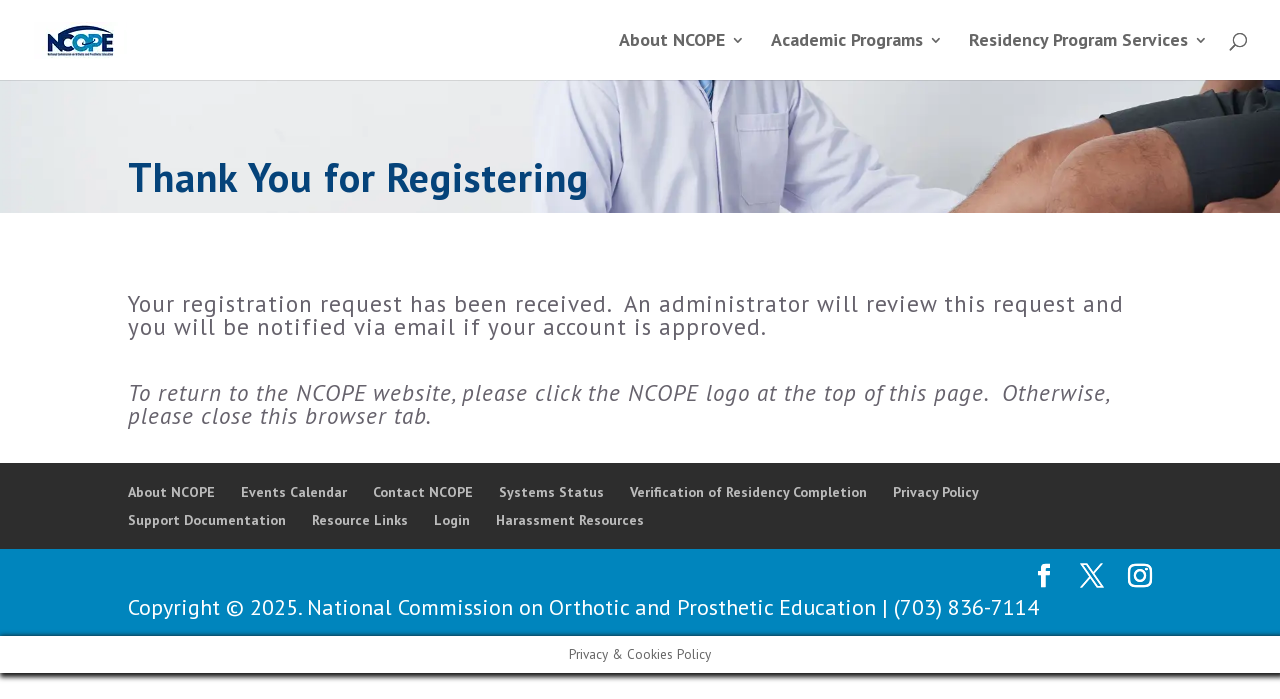

--- FILE ---
content_type: application/javascript
request_url: https://ncope.org/wp-content/uploads/hummingbird-assets/46abd5bfa162e6a926ef5efda60f1f0d.js
body_size: 17540
content:
/**handles:simpay-public**/
(r=>{var n={};function i(e){var t;return(n[e]||(t=n[e]={i:e,l:!1,exports:{}},r[e].call(t.exports,t,t.exports,i),t.l=!0,t)).exports}i.m=r,i.c=n,i.d=function(e,t,r){i.o(e,t)||Object.defineProperty(e,t,{enumerable:!0,get:r})},i.r=function(e){"undefined"!=typeof Symbol&&Symbol.toStringTag&&Object.defineProperty(e,Symbol.toStringTag,{value:"Module"}),Object.defineProperty(e,"__esModule",{value:!0})},i.t=function(t,e){if(1&e&&(t=i(t)),8&e)return t;if(4&e&&"object"==typeof t&&t&&t.__esModule)return t;var r=Object.create(null);if(i.r(r),Object.defineProperty(r,"default",{enumerable:!0,value:t}),2&e&&"string"!=typeof t)for(var n in t)i.d(r,n,function(e){return t[e]}.bind(null,n));return r},i.n=function(e){var t=e&&e.__esModule?function(){return e.default}:function(){return e};return i.d(t,"a",t),t},i.o=function(e,t){return Object.prototype.hasOwnProperty.call(e,t)},i.p="",i(i.s=58)})([function(e,t,r){var n=r(13);e.exports=function(e,t,r){return(t=n(t))in e?Object.defineProperty(e,t,{value:r,enumerable:!0,configurable:!0,writable:!0}):e[t]=r,e},e.exports.__esModule=!0,e.exports.default=e.exports},function(t,e){function r(e){return t.exports=r="function"==typeof Symbol&&"symbol"==typeof Symbol.iterator?function(e){return typeof e}:function(e){return e&&"function"==typeof Symbol&&e.constructor===Symbol&&e!==Symbol.prototype?"symbol":typeof e},t.exports.__esModule=!0,t.exports.default=t.exports,r(e)}t.exports=r,t.exports.__esModule=!0,t.exports.default=t.exports},function(e,t,r){function n(e,t){var r=t.settings,n=r.taxRates,i,t=t.state.price,a=t.unit_amount,o,c=t.can_recur,u=t.recurring;return e.update({currency:t.currency,taxRates:n,taxStatus:r.taxStatus}),e.addLineItem({id:"setup-fee",title:"Initial Setup Fee",amount:0,quantity:1,subscription:!1}),e.addLineItem({id:"plan-setup-fee",title:"Plan Setup Fee",amount:0,quantity:1,subscription:!1}),e.addLineItem({id:"base",price:t,title:u&&!1===c?"Subscription":"One Time",amount:a,quantity:1,subscription:!(!u||!1!==c)&&{isTrial:!!u.trial_period_days,interval:u.interval,intervalCount:u.interval_count}}),e}function i(e){return Math.abs(accounting.unformat(e,this.i18n.decimalSeparator))}function a(e,t,r,n){var t=t||!1,r=r||this.i18n.currencySymbol,n=n||!1,i="%s%v";if(t)switch(this.i18n.currencyPosition){case"left_space":i="%s %v";break;case"right":i="%v%s";break;case"right_space":i="%v %s"}var t={symbol:t?r:"",decimal:this.i18n.decimalSeparator,thousand:this.i18n.thousandSeparator,precision:n?0:this.i18n.decimalPlaces,format:i};return accounting.formatMoney(e,t)}function o(e){return accounting.toFixed(e/100,2)}function c(e){return Number(accounting.toFixed(100*e,0))}r.d(t,"l",function(){return n}),r.d(t,"m",function(){return i}),r.d(t,"e",function(){return a}),r.d(t,"c",function(){return o}),r.d(t,"b",function(){return c}),r.d(t,"h",function(){return l}),r.d(t,"f",function(){return p}),r.d(t,"j",function(){return m}),r.d(t,"i",function(){return y}),r.d(t,"g",function(){return d}),r.d(t,"a",function(){return v}),r.d(t,"k",function(){return _}),r.d(t,"d",function(){return S});var t=r(0),g=r.n(t);function u(t,e){var r=Object.keys(t),n;return Object.getOwnPropertySymbols&&(n=Object.getOwnPropertySymbols(t),e&&(n=n.filter(function(e){return Object.getOwnPropertyDescriptor(t,e).enumerable})),r.push.apply(r,n)),r}function s(t){for(var e=1;e<arguments.length;e++){var r=null!=arguments[e]?arguments[e]:{};e%2?u(Object(r),!0).forEach(function(e){g()(t,e,r[e])}):Object.getOwnPropertyDescriptors?Object.defineProperties(t,Object.getOwnPropertyDescriptors(r)):u(Object(r)).forEach(function(e){Object.defineProperty(t,e,Object.getOwnPropertyDescriptor(r,e))})}return t}function l(e){var e,t,r=s({loader:"auto"},e),n,t,t,n,e;return!e.appearance&&(document.createElement("style").id="simpay-stripe-element-styles",e=document.querySelector('.simpay-checkout-form input[type="email"]'),t=document.querySelector(".simpay-checkout-form label"),e||(e=document.querySelector('body [role="main"] input:not([type="hidden"])'),t=document.querySelector('body [role="main"] label')),e)&&t?(n=window.getComputedStyle(e),t={variables:{fontSizeBase:(t=window.getComputedStyle(t)).getPropertyValue("font-size"),fontFamily:t.getPropertyValue("font-family"),borderRadius:n.getPropertyValue("border-radius")},rules:{".Tab":{boxShadow:n.getPropertyValue("box-shadow"),border:n.getPropertyValue("border"),borderRadius:n.getPropertyValue("border-radius"),background:n.getPropertyValue("background")},".Input":{color:n.getPropertyValue("color"),fontSize:n.getPropertyValue("font-size"),fontWeight:n.getPropertyValue("font-weight"),lineHeight:n.getPropertyValue("line-height"),padding:n.getPropertyValue("padding"),boxShadow:n.getPropertyValue("box-shadow"),border:n.getPropertyValue("border"),borderRadius:n.getPropertyValue("border-radius"),background:n.getPropertyValue("background")}}},n=document.activeElement,e.focus(),e=window.getComputedStyle(e),n.focus(),s(s({},r),{},{appearance:{theme:"stripe",variables:s({},t.variables),rules:s(s({},t.rules),{},{".Tab:focus":{boxShadow:e.getPropertyValue("box-shadow"),border:e.getPropertyValue("border"),borderRadius:e.getPropertyValue("border-radius"),background:e.getPropertyValue("background"),outline:e.getPropertyValue("outline"),outlineOffset:e.getPropertyValue("outline-offset")},".Tab--selected":{boxShadow:e.getPropertyValue("box-shadow"),border:e.getPropertyValue("border"),borderRadius:e.getPropertyValue("border-radius"),background:e.getPropertyValue("background"),outline:e.getPropertyValue("outline"),outlineOffset:e.getPropertyValue("outline-offset")},".Input:focus":{color:e.getPropertyValue("color"),fontSize:e.getPropertyValue("font-size"),fontWeight:e.getPropertyValue("font-weight"),lineHeight:e.getPropertyValue("line-height"),padding:e.getPropertyValue("padding"),boxShadow:e.getPropertyValue("box-shadow"),border:e.getPropertyValue("border"),borderRadius:e.getPropertyValue("border-radius"),background:e.getPropertyValue("background"),outline:e.getPropertyValue("outline"),outlineOffset:e.getPropertyValue("outline-offset")}})}})):r}function p(e){return e.settings.paymentMethods[0]}function m(){var e=this.settings,t=this.cart,r=e.allowMultipleLineItem,e=e.paymentMethods,n=t.getCurrency(),i=t.isRecurring(),a=("yes"===r&&(i=!0),e.filter(function(e){return e.currencies.includes(n)}).map(function(e){return e.id})),o=e.filter(function(e){return!0===e.recurring}).map(function(e){return e.id}),r=e.filter(function(e){var e=e.id;return!!a.includes(e)&&(!i||o.includes(e))}).map(function(e){return e.id});return this.querySelector(".simpay-link-authentication-container")&&r.push("link"),r=t.getTotalDueToday()<1e4?r.filter(function(e){return"affirm"!==e}):r}function y(){var e,t={},e=this.settings.paymentMethods.find(function(e){return"us_bank_account"===e.id});return e&&(t.us_bank_account={verification_method:null!=(e=e.config)&&e.verification_method?"automatic":"instant"}),t}function d(e){return Object.values(e.settings.prices).filter(function(e){return!0===e.default})[0]}var t=r(3),h=r.n(t);function f(t,e){var r=Object.keys(t),n;return Object.getOwnPropertySymbols&&(n=Object.getOwnPropertySymbols(t),e&&(n=n.filter(function(e){return Object.getOwnPropertyDescriptor(t,e).enumerable})),r.push.apply(r,n)),r}function b(t){for(var e=1;e<arguments.length;e++){var r=null!=arguments[e]?arguments[e]:{};e%2?f(Object(r),!0).forEach(function(e){g()(t,e,r[e])}):Object.getOwnPropertyDescriptors?Object.defineProperties(t,Object.getOwnPropertyDescriptors(r)):f(Object(r)).forEach(function(e){Object.defineProperty(t,e,Object.getOwnPropertyDescriptor(r,e))})}return t}function v(e){var a=e.cart,t=e.cart.taxStatus,r=e.error,n=e.disable,i=e.enable,o=e.formId,c,u=e.setState,s=e.state,l=e.settings.addressType,p=s.displayType,m=s.coupon,y=s.customAmount,d=s.isCoveringFees,f=s.isOptionallyRecurring;if("automatic"!==t||"stripe_checkout"===p)return Promise.resolve(null);var t=s["".concat(l,"Address")]||!1;if(!t||!t.complete)return Promise.resolve(null);r(""),n();var p=a.getLineItem("base");return window.wp.apiFetch({url:window.spGeneral.strings.wpJsonUrl+"wpsp/__internal__/payment/calculate-tax",method:"POST",data:g()(g()(g()(g()({form_id:o,price_id:p.price.id,quantity:p.quantity,custom_amount:y,is_optionally_recurring:f,is_covering_fees:d,coupon_code:!1!==m?m:null},"".concat(l,"_address"),t.address||null),"form_values",h()(e,{hash:!0})),"prices",O(e)),"price_ids",a.getPriceIds())}).then(function(e){var t=e.total_details,r=e.upcoming_invoice,n=e.tax,i;u({taxCalculationId:e.id}),a.update({automaticTax:b(b({},t),{},{upcomingInvoice:r}),taxBehavior:n.behavior})}).catch(function(e){r(e)}).finally(i)}function O(e){var e=e.cart,t=[];return e.getLineItems().forEach(function(e){e.checked&&t.push({price_id:e.price.id,quantity:e.quantity,is_optionally_recurring:e.isOptionallyRecurring,custom_amount:e.amount,price_data:e.price})}),t}function _(){var e,t,t;return window.simpayGoogleRecaptcha?(e=window.simpayGoogleRecaptcha.siteKey,new Promise(function(t){grecaptcha.execute(e,{action:"simpay_payment"}).then(function(e){return t(e)}).catch(function(){return t(null)})})):(t=this.querySelector('[name="h-captcha-response"]'))?Promise.resolve(t.value):(t=this.querySelector('[name="cf-turnstile-response"]'))?Promise.resolve(t.value):Promise.resolve(null)}function S(n,i){var a,o=this;return function(){for(var e=arguments.length,t=new Array(e),r=0;r<e;r++)t[r]=arguments[r];clearTimeout(a),a=setTimeout(function(){n.apply(o,t)},i)}}},function(e,t){var f=/^(?:submit|button|image|reset|file)$/i,g=/^(?:input|select|textarea|keygen)/i,i=/(\[[^\[\]]*\])/g;function h(e,t,r){var n;return t.match(i)?function e(t,r,n){var i,a,a,o;return 0===r.length?n:(a=(i=r.shift()).match(/^\[(.+?)\]$/),"[]"===i?(t=t||[],(Array.isArray(t)?t:(t._values=t._values||[],t._values)).push(e(null,r,n))):a?(o=+(a=a[1]),isNaN(o)?(t=t||{})[a]=e(t[a],r,n):(t=t||[])[o]=e(t[o],r,n)):t[i]=e(t[i],r,n),t)}(e,(e=>{var t=[],r=new RegExp(i),n=/^([^\[\]]*)/.exec(e);for(n[1]&&t.push(n[1]);null!==(n=r.exec(e));)t.push(n[1]);return t})(t),r):(n=e[t])?(Array.isArray(n)||(e[t]=[n]),e[t].push(r)):e[t]=r,e}function b(e,t,r){return r=r.replace(/(\r)?\n/g,"\r\n"),r=(r=encodeURIComponent(r)).replace(/%20/g,"+"),e+(e?"&":"")+encodeURIComponent(t)+"="+r}e.exports=function(e,t){"object"!=typeof t?t={hash:!!t}:void 0===t.hash&&(t.hash=!0);for(var r=t.hash?{}:"",n=t.serializer||(t.hash?h:b),i=e&&e.elements?e.elements:[],a=Object.create(null),o=0;o<i.length;++o){var c=i[o];if((t.disabled||!c.disabled)&&c.name&&g.test(c.nodeName)&&!f.test(c.type)){var u=c.name,s=c.value;if("checkbox"!==c.type&&"radio"!==c.type||c.checked||(s=void 0),t.empty){if("checkbox"!==c.type||c.checked||(s=""),"radio"===c.type&&(a[c.name]||c.checked?c.checked&&(a[c.name]=!0):a[c.name]=!1),null==s&&"radio"==c.type)continue}else if(!s)continue;if("select-multiple"!==c.type)r=n(r,u,s);else{for(var s=[],l=c.options,p=!1,m=0;m<l.length;++m){var y=l[m],d=t.empty&&!y.value,d=y.value||d;y.selected&&d&&(p=!0,r=t.hash&&"[]"!==u.slice(u.length-2)?n(r,u+"[]",y.value):n(r,u,y.value))}!p&&t.empty&&(r=n(r,u,""))}}}if(t.empty)for(var u in a)a[u]||(r=n(r,u,""));return r}},,function(e,t,r){var n=r(29),i=r(30),a=r(31),o=r(32);e.exports=function(e){return n(e)||i(e)||a(e)||o()},e.exports.__esModule=!0,e.exports.default=e.exports},,function(e,t,r){let n;function i(e){if("string"!=typeof e||-1===e.indexOf("&"))return e;(n=void 0===n?(document.implementation&&document.implementation.createHTMLDocument?document.implementation.createHTMLDocument(""):document).createElement("textarea"):n).innerHTML=e;var e=n.textContent;return n.innerHTML="",e}r.d(t,"a",function(){return i})},function(e,t,r){r.d(t,"a",function(){return y}),r.d(t,"b",function(){return d});var u=function(e){return"string"!=typeof e||""===e?(console.error("The namespace must be a non-empty string."),!1):!!/^[a-zA-Z][a-zA-Z0-9_.\-\/]*$/.test(e)||(console.error("The namespace can only contain numbers, letters, dashes, periods, underscores and slashes."),!1)},s=function(e){return"string"!=typeof e||""===e?(console.error("The hook name must be a non-empty string."),!1):/^__/.test(e)?(console.error("The hook name cannot begin with `__`."),!1):!!/^[a-zA-Z][a-zA-Z0-9_.-]*$/.test(e)||(console.error("The hook name can only contain numbers, letters, dashes, periods and underscores."),!1)},n=function(c){return function(t,e,r){var n=3<arguments.length&&void 0!==arguments[3]?arguments[3]:10;if(s(t)&&u(e))if("function"==typeof r)if("number"==typeof n){var i={callback:r,priority:n,namespace:e};if(c[t]){for(var a,o=c[t].handlers,a=o.length;0<a&&!(n>=o[a-1].priority);a--);a===o.length?o[a]=i:o.splice(a,0,i),(c.__current||[]).forEach(function(e){e.name===t&&e.currentIndex>=a&&e.currentIndex++})}else c[t]={handlers:[i],runs:0};"hookAdded"!==t&&m("hookAdded",t,e,r,n)}else console.error("If specified, the hook priority must be a number.");else console.error("The hook callback must be a function.")}},i=function(o,c){return function(r,e){if(s(r)&&(c||u(e))){if(!o[r])return 0;var n=0;if(c)n=o[r].handlers.length,o[r]={runs:o[r].runs,handlers:[]};else for(var i=o[r].handlers,t=function(t){i[t].namespace===e&&(i.splice(t,1),n++,(o.__current||[]).forEach(function(e){e.name===r&&e.currentIndex>=t&&e.currentIndex--}))},a=i.length-1;0<=a;a--)t(a);return"hookRemoved"!==r&&m("hookRemoved",r,e),n}}},a=function(r){return function(e,t){return void 0!==t?e in r&&r[e].handlers.some(function(e){return e.namespace===t}):e in r}},o=function(u,s){return function(e){u[e]||(u[e]={handlers:[],runs:0}),u[e].runs++;for(var t=u[e].handlers,r=arguments.length,n=new Array(1<r?r-1:0),i=1;i<r;i++)n[i-1]=arguments[i];if(t&&t.length){var a={name:e,currentIndex:0};for(u.__current.push(a);a.currentIndex<t.length;){var o,c=t[a.currentIndex].callback.apply(null,n);s&&(n[0]=c),a.currentIndex++}u.__current.pop()}return s?n[0]:void 0}},c=function(e){return function(){return e.__current&&e.__current.length?e.__current[e.__current.length-1].name:null}},l=function(t){return function(e){return void 0===e?void 0!==t.__current[0]:!!t.__current[0]&&e===t.__current[0].name}},p=function(t){return function(e){if(s(e))return t[e]&&t[e].runs?t[e].runs:0}},r=function(){var e=Object.create(null),t=Object.create(null);return e.__current=[],t.__current=[],{addAction:n(e),addFilter:n(t),removeAction:i(e),removeFilter:i(t),hasAction:a(e),hasFilter:a(t),removeAllActions:i(e,!0),removeAllFilters:i(t,!0),doAction:o(e),applyFilters:o(t,!0),currentAction:c(e),currentFilter:c(t),doingAction:l(e),doingFilter:l(t),didAction:p(e),didFilter:p(t),actions:e,filters:t}},t=r(),m=(t.addAction,t.doAction),t=r(),y=t.addAction,d=t.doAction},function(e,t){e.exports=jQuery},,,function(e,t,r){r.d(t,"d",function(){return g}),r.d(t,"c",function(){return h}),r.d(t,"b",function(){return b});var n=r(0),i=r.n(n),a=r(14);function o(t,e){var r=Object.keys(t),n;return Object.getOwnPropertySymbols&&(n=Object.getOwnPropertySymbols(t),e&&(n=n.filter(function(e){return Object.getOwnPropertyDescriptor(t,e).enumerable})),r.push.apply(r,n)),r}function f(t){for(var e=1;e<arguments.length;e++){var r=null!=arguments[e]?arguments[e]:{};e%2?o(Object(r),!0).forEach(function(e){i()(t,e,r[e])}):Object.getOwnPropertyDescriptors?Object.defineProperties(t,Object.getOwnPropertyDescriptors(r)):o(Object(r)).forEach(function(e){Object.defineProperty(t,e,Object.getOwnPropertyDescriptor(r,e))})}return t}function g(e,t){var r=e.querySelector(".simpay-payment-method-error"),e;r&&(e=e.i18n.emptyPaymentMethodError,r.innerText=t||e,r.style.display="block",wp.a11y.speak(e,"assertive"))}function h(e){var e=e.querySelector(".simpay-payment-method-error");e&&(e.innerText="",e.style.display="none")}function b(e){e.classList.remove("simpay-checkout-form--loading"),e.classList.add("simpay-checkout-form--requires_payment_method"),e.querySelectorAll("input, select, textarea").forEach(function(e){e.disabled=!0,e.tabIndex=-1}),Object(a.b)(e)}function v(e,t){var t=t.paymentForm,r=t.cart,n=t.getPaymentMethodTypes;t.stripeElements.update({currency:r.getCurrency(),captureMethod:"automatic",amount:0!==r.getTotalDueToday()?r.getTotalDueToday():r.getLineItem("base").price.unit_amount,setupFutureUsage:r.isRecurring()?"off_session":null,mode:r.isRecurring()?"subscription":"payment",paymentMethodTypes:n(t)})}t.a=function(e){var t=e.paymentForm,r=t.type,t=t.enable,i,a,r,e,n,o,c,u,s,l,p,m,y,d;"off-site"!==r&&(a=(i=e).paymentForm,r=a.stripe.paymentElement,e=a.getPaymentMethodTypes,n=a.enable,c=a.setState,u=a.settings,s=a.stripeElements,l=u.hasPhoneField,m=u.hasWallets,y=u.paymentMethods,(d=s.create("payment",f({wallets:{applePay:m?"auto":"never",googlePay:m?"auto":"never"},business:{name:a.i18n.siteTitle||""},layout:{type:"tabs",defaultCollapsed:!1},defaultValues:{billingDetails:{email:a.state.email,name:a.state.name,phone:a.state.phone}},fields:{billingDetails:{email:"never",name:u.hasNameField?"never":"auto",phone:l?"never":"auto",address:"auto"}},paymentMethodOrder:e(a)},r))).mount(a.querySelector(".simpay-upe-wrap")),c({paymentElement:d}),d.on("ready",n),d.on("change",function(e){var t=e.complete,r=e.value,e="apple_pay"===r.type;switch(c({isApplePay:e}),r.type){case"link":case"apple_pay":case"google_pay":r.type="card"}var e=y.filter(function(e){return e.id===r.type})[0],n=a.state.paymentMethod!==e;(n||t)&&h(a),c({paymentElement:f(f({},d),{},{complete:t}),paymentMethod:e}),n&&(a.state.clientSecret?(e=>{var t=e.paymentForm,e=t.disable,r=t.error,n=t.formId,i,a=t.setState,o=t.state,c=t.stripeElements,u=t.settings.hasFeeRecovery,s=o.clientSecret,l=o.customAmount,p=o.customerId,m=o.isCoveringFees,y=o.objectId,d=o.paymentMethod,o=o.price;if(!s)return Promise.resolve(null);if(!u)return Promise.resolve(null);e(),r(""),h(t);var s={customer_id:p,form_id:n,object_id:y,price_id:o.id,custom_amount:l,payment_method_type:d.id,is_covering_fees:m};return window.wp.apiFetch({url:window.spGeneral.strings.wpJsonUrl+"wpsp/__internal__/payment/update",method:"POST",data:s}).then(function(e){a({clientSecret:e.client_secret,objectId:e.object_id,objectPaymentMethodType:d.id}),e.changed&&c.update({clientSecret:e.client_secret})}).catch(function(e){r(e),b(t)})})(i).catch(function(e){g(e)}).finally(function(){b(a),i.trigger("totalChanged",[i])}):i.trigger("totalChanged",[i])),i.on("totalChanged",v)})),t()}},function(e,t,r){var n=r(1).default,i=r(21);e.exports=function(e){var e=i(e,"string");return"symbol"==n(e)?e:e+""},e.exports.__esModule=!0,e.exports.default=e.exports},function(e,t,r){r.d(t,"b",function(){return i});var n=r(8);function i(e){var t=e.cart,r=e.convertToDollars,n=e.formatCurrency,i=e.i18n,a=i.checkoutButtonText,i=i.checkoutButtonTrialText,e=e.querySelector(".simpay-checkout-btn"),r,i,n,r;e&&(e.disabled=!1,e.classList.remove("simpay-disabled"),r=t.hasFreeTrial()?i:(i=n(t.isZeroDecimal()?t.getTotalDueToday():r(t.getTotalDueToday()),!0,t.getCurrencySymbol(),t.isZeroDecimal()),n='<em class="simpay-total-amount-value">'.concat(i,"</em>"),a.replace("{{amount}}",n)),e.querySelector("span").innerHTML=r)}function a(e){var t=e.i18n.checkoutButtonLoadingText,e=e.querySelector(".simpay-checkout-btn");e&&(e.disabled=!0,e.classList.add("simpay-disabled"),e.querySelector("span").innerText=t)}t.a=function(e){Object(n.a)("simpayEnablePaymentForm","wpsp/paymentForm",i),Object(n.a)("simpayDisablePaymentForm","wpsp/paymentForm",a)}},,function(e,t,r){r.d(t,"c",function(){return o}),r.d(t,"d",function(){return f}),r.d(t,"b",function(){return g});var n=r(0),i=r.n(n);function a(t,e){var r=Object.keys(t),n;return Object.getOwnPropertySymbols&&(n=Object.getOwnPropertySymbols(t),e&&(n=n.filter(function(e){return Object.getOwnPropertyDescriptor(t,e).enumerable})),r.push.apply(r,n)),r}function d(t){for(var e=1;e<arguments.length;e++){var r=null!=arguments[e]?arguments[e]:{};e%2?a(Object(r),!0).forEach(function(e){i()(t,e,r[e])}):Object.getOwnPropertyDescriptors?Object.defineProperties(t,Object.getOwnPropertyDescriptors(r)):a(Object(r)).forEach(function(e){Object.defineProperty(t,e,Object.getOwnPropertyDescriptor(r,e))})}return t}function o(e){var t,r,n,i,a,o,c,u,a;return(!e.state||!0!==e.state.hasMaxAmountError)&&(r=e.cart,n=e.unformatCurrency,i=e.convertToCents,1<arguments.length&&void 0!==arguments[1]&&arguments[1]?(a=e.querySelectorAll(".simpay-custom-amount-input"),o=!0,a.forEach(function(e){var t=e.closest(".simpay-price-selection-label").querySelector('[name="simpay_price"]');if(t&&t.checked){var t=JSON.parse(t.dataset.price),e=t.is_zero_decimal?n(e.value):i(n(e.value));if(e<parseInt(t.unit_amount_min)||e>parseInt(t.unit_amount_max))return o=!1}}),o):!r.getLineItem("base").price.id.startsWith("simpay_")||!(a=e.querySelector('input[name="simpay_custom_price_amount"]'))||""!==a.value)}function f(e){var t=1<arguments.length&&void 0!==arguments[1]?arguments[1]:null,r=e.querySelector(".simpay-custom-amount-error"),n,i,a,o,c,u,i;r&&(n=e.cart,i=e.convertToDollars,u=e.state.price.unit_amount_min,i=(o=e.i18n).emptyCustomAmountError.replace("%s",(a=e.formatCurrency)(n.isZeroDecimal()?u:i(u),!0,n.getCurrencySymbol(),n.isZeroDecimal())),r.innerText=t||i,r.style.display="block",wp.a11y.speak(i,"assertive"),e.querySelector(".simpay-custom-amount-container").classList.add("is-error"),e.querySelector('input[name="simpay_custom_price_amount"]').focus())}function g(e){var e=e.querySelector(".simpay-custom-amount-error");e&&(e.innerText="",e.style.display="none")}t.a=function(s){var y,e;s.on("simpayMultiPlanChanged",function(){var e,t,r,n,i,a,o,c,u;g(s.paymentForm),e=(e=s).paymentForm,t=e.cart,r=e.convertToDollars,n=e.formatCurrency,i=t.getLineItem("base").price,a=i.id,o=i.unit_amount,i=i.currency_symbol,(c=e.querySelector(".simpay-custom-amount-container"))&&(u=c.querySelector(".simpay-currency-symbol"),e=e.querySelector('input[name="simpay_custom_price_amount"]'),c.style.display=a.startsWith("simpay_")?"block":"none",u.innerHTML=i,(c=t.getLineItem("base")).update(d(d({},c),{},{amount:parseInt(o)})),i=(u=e.dataset).placeholder,c=u.prefillDefault,u=t.isZeroDecimal()?o:r(o),r=a.startsWith("simpay_")?n(u,!1,t.getCurrencySymbol(),t.isZeroDecimal()):"",e.value=""!==c?r:"","{{amount}}"===i)&&(e.placeholder=r)}),(e=(y=s).paymentForm.querySelector('input[name="simpay_custom_price_amount"]'))&&e.addEventListener("blur",function(e){var e,t,r,n,i,a,o,c,u,s,l,p,m;e=e.target.value,t=y,""!==e&&(n=(r=t.paymentForm).cart,i=r.convertToCents,a=r.convertToDollars,o=r.formatCurrency,c=r.i18n,u=r.unformatCurrency,p=(l=(s=n.getLineItem("base")).price).unit_amount_min,l=l.unit_amount_max,i=n.isZeroDecimal()?u(e):i(u(e)),u=r.querySelector('input[name="simpay_custom_price_amount"]'),e=o(n.isZeroDecimal()?p:a(p),!0,n.getCurrencySymbol(),n.isZeroDecimal()),m=o(n.isZeroDecimal()?l:a(l),!0,n.getCurrencySymbol(),n.isZeroDecimal()),i<parseInt(p)?(r.setState({customAmount:p}),u.parentNode.classList.add("is-error"),u.value="",u.focus(),f(r,c.minCustomAmountError.replace("%s",e))):i>parseInt(l)?(r.setState({customAmount:l,hasMaxAmountError:!0}),u.parentNode.classList.add("is-error"),u.value="",u.focus(),f(r,c.maxCustomAmountError.replace("%s",m))):(r.setState({customAmount:i,hasMaxAmountError:!1}),g(r),s.update(d(d({},s),{},{amount:i})),u.parentNode.classList.remove("is-error"),u.value=o(n.isZeroDecimal()?i:a(i),!1,n.getCurrencySymbol(),n.isZeroDecimal())),t.trigger("totalChanged",[t]))})}},function(e,t,r){r.d(t,"d",function(){return a}),r.d(t,"b",function(){return y}),r.d(t,"c",function(){return o});var n=r(0),l=r.n(n),p=r(2);function i(t,e){var r=Object.keys(t),n;return Object.getOwnPropertySymbols&&(n=Object.getOwnPropertySymbols(t),e&&(n=n.filter(function(e){return Object.getOwnPropertyDescriptor(t,e).enumerable})),r.push.apply(r,n)),r}function m(t){for(var e=1;e<arguments.length;e++){var r=null!=arguments[e]?arguments[e]:{};e%2?i(Object(r),!0).forEach(function(e){l()(t,e,r[e])}):Object.getOwnPropertyDescriptors?Object.defineProperties(t,Object.getOwnPropertyDescriptors(r)):i(Object(r)).forEach(function(e){Object.defineProperty(t,e,Object.getOwnPropertyDescriptor(r,e))})}return t}function a(e){var t=1<arguments.length&&void 0!==arguments[1]?arguments[1]:null,r=e.querySelector(".simpay-address-error"),n,e;r&&(e=e.i18n.emptyAddressError,r.style.display="block",r.innerText=t||e,wp.a11y.speak(e,"assertive"))}function y(e){var e=e.querySelector(".simpay-address-error");e&&(e.style.display="none",e.innerText="")}function o(e){var t=e.settings,e=e.state,t=t.addressType,r=e["".concat(t,"AddressElement")],n=e.paymentMethod,n;return!r||"billing"===t&&"klarna"===n.id||((n=!e["".concat(t,"Address")]||e["".concat(t,"Address")].complete)||r.focus(),n)}t.a=function(t){var e,e,e,e,e,e,r=t.paymentForm,n=r.settings,i=r.setState,a=r.state,o=r.stripeElements,c=n.addressType,n=r.querySelector(".simpay-".concat(c,"-address-container .simpay-address-element")),u,e,s;n&&(u={line1:null!=(e=n.dataset.defaultLine1)?e:null,line2:null!=(e=n.dataset.defaultLine2)?e:null,city:null!=(e=n.dataset.defaultCity)?e:null,state:null!=(e=n.dataset.defaultState)?e:null,postal_code:null!=(e=n.dataset.defaultPostalCode)?e:null,country:null!=(e=n.dataset.defaultCountry)?e:null},Object.keys(u).forEach(function(e){u[e]||delete u[e]}),(e=o.create("address",{mode:c,fields:{phone:"never"},defaultValues:{address:u},allowedCountries:n.dataset.allowedCountries?JSON.parse(n.dataset.allowedCountries):[]})).mount(n),i(l()({},"".concat(c,"AddressElement"),e)),s=Object(p.d)(function(e){i(l()({},"".concat(c,"Address"),m(m({complete:e.complete},a["".concat(c,"Address")]),e.value))),e.complete&&t.trigger("totalChanged",[t])},500),e.on("change",function(e){y(r),s(e)}))}},function(e,t,r){r.d(t,"d",function(){return o}),r.d(t,"b",function(){return c}),r.d(t,"c",function(){return u});var n=r(0),i=r.n(n);function a(t,e){var r=Object.keys(t),n;return Object.getOwnPropertySymbols&&(n=Object.getOwnPropertySymbols(t),e&&(n=n.filter(function(e){return Object.getOwnPropertyDescriptor(t,e).enumerable})),r.push.apply(r,n)),r}function p(t){for(var e=1;e<arguments.length;e++){var r=null!=arguments[e]?arguments[e]:{};e%2?a(Object(r),!0).forEach(function(e){i()(t,e,r[e])}):Object.getOwnPropertyDescriptors?Object.defineProperties(t,Object.getOwnPropertyDescriptors(r)):a(Object(r)).forEach(function(e){Object.defineProperty(t,e,Object.getOwnPropertyDescriptor(r,e))})}return t}function o(e,t){var r=e.querySelector(".simpay-email-error"),e;r&&(e=e.i18n.emptyEmailError,r.innerText=t||e,r.style.display="block",wp.a11y.speak(e,"assertive"))}function c(e){var e=e.querySelector(".simpay-email-error");e&&(e.innerText="",e.style.display="none")}function u(e){var e=e.state.linkAuthenticationElement;return!e||!!e.complete||(e.focus(),!1)}t.a=function(e){var e=e.paymentForm,t,r,n,i,t,a,o,c,u,s,l;e.querySelector(".simpay-link-authentication-container")?(a=(i=e).setState,t=i.stripeElements,c=i.state.paymentElement,u=i.querySelector(".simpay-link-authentication-container"),s=t.create("linkAuthentication",{defaultValues:{email:null!=(t=u.dataset.default)?t:null}}),a({linkAuthenticationElement:s}),l=i.querySelector(".simpay-email"),s.on("change",function(e){var t=e.complete,e=e.value;l.value=e.email,a({email:e.email,linkAuthenticationElement:p(p({},s),{},{complete:t})}),t&&c.update({defaultValues:{billingDetails:{email:e.email}}})}),s.mount(u)):(r=(t=e).setState,n=t.state.paymentElement,(t=t.querySelector(".simpay-email"))&&(t.addEventListener("blur",function(e){var e=e.target;r({email:e.value}),n&&n.update({defaultValues:{billingDetails:{email:e.value}}})}),t.dispatchEvent(new Event("blur"))))}},function(e,t,r){r.d(t,"d",function(){return c}),r.d(t,"b",function(){return u}),r.d(t,"c",function(){return s});var n=r(0),i=r.n(n);function a(t,e){var r=Object.keys(t),n;return Object.getOwnPropertySymbols&&(n=Object.getOwnPropertySymbols(t),e&&(n=n.filter(function(e){return Object.getOwnPropertyDescriptor(t,e).enumerable})),r.push.apply(r,n)),r}function o(t){for(var e=1;e<arguments.length;e++){var r=null!=arguments[e]?arguments[e]:{};e%2?a(Object(r),!0).forEach(function(e){i()(t,e,r[e])}):Object.getOwnPropertyDescriptors?Object.defineProperties(t,Object.getOwnPropertyDescriptors(r)):a(Object(r)).forEach(function(e){Object.defineProperty(t,e,Object.getOwnPropertyDescriptor(r,e))})}return t}function c(e,t){var r=e.querySelector(".simpay-phone-error"),e;r&&(e=e.i18n.invalidPhoneError,r.innerText=t||e,r.style.display="block",wp.a11y.speak(e,"assertive"))}function u(e){var e=e.querySelector(".simpay-phone-error");e&&(e.innerText="",e.style.display="none")}function s(e){var t=e.state.intlTelInput,e;return!t||!(e=e.querySelector(".simpay-telephone")).required&&!e.value||t.isValidNumber()}t.a=function(e){var t=e.paymentForm,r=t.setState,e=t.querySelector(".simpay-telephone"),n;e&&(e.addEventListener("blur",function(e){var e=e.target;r({phone:e.value}),e.value&&!s(t)||u(t)}),window.simpayIntlTelInput&&(n=window.intlTelInput(e,o(o({},window.simpayIntlTelInput),{},{hiddenInput:"simpay_telephone"})),r({intlTelInput:n})),e.dispatchEvent(new Event("blur")))}},function(e,t){e.exports=function(e,t){(null==t||t>e.length)&&(t=e.length);for(var r=0,n=Array(t);r<t;r++)n[r]=e[r];return n},e.exports.__esModule=!0,e.exports.default=e.exports},function(e,t,r){var n=r(1).default;e.exports=function(e,t){if("object"!=n(e)||!e)return e;var r=e[Symbol.toPrimitive];if(void 0===r)return("string"===t?String:Number)(e);var r=r.call(e,t||"default");if("object"!=n(r))return r;throw new TypeError("@@toPrimitive must return a primitive value.")},e.exports.__esModule=!0,e.exports.default=e.exports},function(e,t,r){r.d(t,"b",function(){return i});var n=r(1),j=r.n(n);function i(e){var t,r,n,i,a,o,c,u,s,e,l,p,m,y,d,f,g,h,b,t,r,u,c,o,i,s,t,v,r,O,_,r,S,t,x,O,v,t,r,x,S;(r=(t=e).querySelector(".simpay-subtotal-amount-value"))&&(x=t.cart,S=t.convertToDollars,S=(0,t.formatCurrency)(x.isZeroDecimal()?x.getSubtotal():S(x.getSubtotal()),!0,x.getCurrencySymbol(),x.isZeroDecimal()),r.innerText=S,t.querySelector(".simpay-subtotal-amount-container").style.display=x.getTotal()!==x.getSubtotal()||"automatic"===x.taxStatus?"block":"none"),(S=(r=e).querySelector(".simpay-coupon-amount-container"))&&(t=r.cart,x=r.convertToDollars,O=r.formatCurrency,v=t.getCoupon(),"object"===j()(v)?(S.style.display="block",O=O(t.isZeroDecimal()?t.getDiscount():x(t.getDiscount()),!0,t.getCurrencySymbol(),t.isZeroDecimal()),r.querySelector(".simpay-coupon-amount-name").innerText=v.id,r.querySelector(".simpay-coupon-amount-value").innerText="-".concat(O)):S.style.display="none"),(r=>{var n=r.cart,i=r.convertToDollars,a=r.formatCurrency,e=r.state,t=n.automaticTax;if(r.querySelector(".simpay-tax-amount-container"))switch(n.taxStatus){case"none":return;case"automatic":var o=r.settings.addressType,o=e["".concat(o,"Address")];o&&o.complete&&(r.querySelector(".simpay-automatic-tax-label .simpay-tax-amount-value").innerText=a(n.isZeroDecimal()?t.amount_tax:i(t.amount_tax),!0,n.getCurrencySymbol(),n.isZeroDecimal()));break;default:var c=n.getAppliedTaxRates();Object.values(c).forEach(function(e,t){var e=e.reduce(function(e,t){return e+t},0),e=a(n.isZeroDecimal()?e:i(e),!0,n.getCurrencySymbol(),n.isZeroDecimal());r.querySelector(".simpay-tax-amount-value-".concat(Object.keys(c)[t])).innerText=e})}})(e),0!==(v=(t=e).querySelectorAll(".simpay-total-amount-value")).length&&(r=t.cart,O=t.convertToDollars,_=(0,t.formatCurrency)(r.isZeroDecimal()?r.getTotalDueToday():O(r.getTotalDueToday()),!0,r.getCurrencySymbol(),r.isZeroDecimal()),v.forEach(function(e){return e.innerHTML=_})),(r=(t=e).querySelector(".simpay-fee-recovery-container"))&&(u=t.querySelector(".simpay-fee-recovery-amount-value"),c=t.cart,o=t.convertToDollars,i=t.formatCurrency,t=t.state.paymentMethod,s=0===(s=c.getTotalDueToday({includeFeeRecovery:!1}))?c.getNextInvoiceTotal({includeFeeRecoveryFee:!1}):s,r.style.display=null!=(r=t.config)&&r.fee_recovery?"block":"none",s=i(c.isZeroDecimal()?c.getFeeRecoveryForAmount(s):o(c.getFeeRecoveryForAmount(s)),!0,c.getCurrencySymbol(),c.isZeroDecimal()),u.innerText=s),(r=(t=e).querySelector(".simpay-total-amount-recurring-container"))&&(t.cart.isRecurring()?(o=(i=t).cart,c=i.convertToDollars,u=i.formatCurrency,e=(s=i.i18n).recurringIntervals,l=s.recurringIntervalDisplay,p=s.recurringIntervalDisplayLimitedDiscount,m=s.recurringIntervalDisplayAutomaticTaxDiscount,n=s.recurringIntervalDisplayInvoiceLimit,s=s.recurringIntervalDisplayInvoiceLimitWithCoupon,d=o.coupon,f=o.taxStatus,i="no"!==i.settings.allowMultipleLineItem&&null!=(i=o.getLineItems().find(function(e){var e;return e.checked&&(null==(e=e.price)||null==(e=e.recurring)?void 0:e.interval)}))?i:o.getLineItem("base"),a=null!=(a=null==(a=i.price)||null==(a=a.recurring)?void 0:a.invoice_limit)?a:void 0,h=i.price.recurring.interval,i=i.price.recurring.interval_count,e=e[h],b=u(o.isZeroDecimal()?o.getNextInvoiceTotal():c(o.getNextInvoiceTotal()),!0,o.getCurrencySymbol(),o.isZeroDecimal()),n=a?(g=d&&"forever"!==d.duration?s:n).replace("%1$d",a).replace("%2$s",b).replace("%3$s",1===i?"":i).replace("%4$s",1===i?e[0]:e[1]):(s=u(o.isZeroDecimal()?o.getRecurringNoDiscountTotal():c(o.getRecurringNoDiscountTotal()),!0,o.getCurrencySymbol(),o.isZeroDecimal()),g=(g=(g=d&&"repeating"===d.duration&&d.duration_in_months>=((e,t)=>{switch(e){case"day":return t/30;case"week":return t/4;case"month":return t;case"year":return 12}})(h,i)?("automatic"===f?m:p).replace("%1$s",b):(!d||"once"!==d.duration)&&d&&"forever"===d.duration?l.replace("%1$s",b):l.replace("%1$s",s)).replace("%2$s",1===i?"":i)).replace("%3$s",1===i?e[0]:e[1]),(g=d&&d.duration_in_months?g.replace("%4$s",d.duration_in_months):g).replace("%5$s",l.replace("%1$s",s).replace("%2$s",1===i?"":i).replace("%3$s",1===i?e[0]:e[1]))),t.querySelector(".simpay-total-amount-recurring-value").innerText=n,r.style.display="block"):r.style.display="none")}t.a=function(e){var t=e.paymentForm;e.on("totalChanged",function(){i(t)}),i(t)}},,function(e,t){e.exports=function(e,t){if(!(e instanceof t))throw new TypeError("Cannot call a class as a function")},e.exports.__esModule=!0,e.exports.default=e.exports},function(e,t,r){var i=r(13);function n(e,t){for(var r=0;r<t.length;r++){var n=t[r];n.enumerable=n.enumerable||!1,n.configurable=!0,"value"in n&&(n.writable=!0),Object.defineProperty(e,i(n.key),n)}}e.exports=function(e,t,r){return t&&n(e.prototype,t),r&&n(e,r),Object.defineProperty(e,"prototype",{writable:!1}),e},e.exports.__esModule=!0,e.exports.default=e.exports},function(e,t,r){r.d(t,"b",function(){return i});var n=r(8);function i(e){var t=e.cart,r=e.convertToDollars,n=e.formatCurrency,i=e.i18n,a=i.paymentButtonText,i=i.paymentButtonTrialText,e=e.querySelector(".simpay-payment-btn"),r,i,n,r;e&&(e.disabled=!1,e.classList.remove("simpay-disabled"),r=t.hasFreeTrial()?i:(i=n(t.isZeroDecimal()?t.getTotalDueToday():r(t.getTotalDueToday()),!0,t.getCurrencySymbol(),t.isZeroDecimal()),n='<em class="simpay-total-amount-value">'.concat(i,"</em>"),a.replace("{{amount}}",n)),e.querySelector("span").innerHTML=r)}function a(e){var t=e.i18n.paymentButtonLoadingText,e=e.querySelector(".simpay-payment-btn");e&&(e.disabled=!0,e.classList.add("simpay-disabled"),e.querySelector("span").innerText=t)}t.a=function(e){Object(n.a)("simpayEnablePaymentForm","wpsp/paymentForm",i),Object(n.a)("simpayDisablePaymentForm","wpsp/paymentForm",a)}},,,function(e,t,r){var n=r(20);e.exports=function(e){if(Array.isArray(e))return n(e)},e.exports.__esModule=!0,e.exports.default=e.exports},function(e,t){e.exports=function(e){if("undefined"!=typeof Symbol&&null!=e[Symbol.iterator]||null!=e["@@iterator"])return Array.from(e)},e.exports.__esModule=!0,e.exports.default=e.exports},function(e,t,r){var n=r(20);e.exports=function(e,t){var r;if(e)return"string"==typeof e?n(e,t):"Map"===(r="Object"===(r={}.toString.call(e).slice(8,-1))&&e.constructor?e.constructor.name:r)||"Set"===r?Array.from(e):"Arguments"===r||/^(?:Ui|I)nt(?:8|16|32)(?:Clamped)?Array$/.test(r)?n(e,t):void 0},e.exports.__esModule=!0,e.exports.default=e.exports},function(e,t){e.exports=function(){throw new TypeError("Invalid attempt to spread non-iterable instance.\nIn order to be iterable, non-array objects must have a [Symbol.iterator]() method.")},e.exports.__esModule=!0,e.exports.default=e.exports},,,,function(e,t,h){!function(r){var e=h(0),n=h.n(e),i=h(8),a=h(42),o=h(41),c=h(22),u=h(2),s=h(37),l=h(38),p=h(39),m=h(14),y=h(26);function d(t,e){var r=Object.keys(t),n;return Object.getOwnPropertySymbols&&(n=Object.getOwnPropertySymbols(t),e&&(n=n.filter(function(e){return Object.getOwnPropertyDescriptor(t,e).enumerable})),r.push.apply(r,n)),r}function f(t){for(var e=1;e<arguments.length;e++){var r=null!=arguments[e]?arguments[e]:{};e%2?d(Object(r),!0).forEach(function(e){n()(t,e,r[e])}):Object.getOwnPropertyDescriptors?Object.defineProperties(t,Object.getOwnPropertyDescriptors(r)):d(Object(r)).forEach(function(e){Object.defineProperty(t,e,Object.getOwnPropertyDescriptor(r,e))})}return t}var g=window.simplePayForms;t.a=function(t){var e=1<arguments.length&&void 0!==arguments[1]&&arguments[1],e=(t.formId=parseInt(t.dataset.simpayFormId),e=e||g[t.formId],t=Object.assign(t,e),window.spShared={convertToDollars:u.c,convertToCents:u.b,formatCurrency:u.e,unformatCurrency:u.m},t.state={price:Object(u.g)(t),paymentMethod:Object(u.f)(t),customAmount:null,taxAmount:0,couponCode:null},t.setState=function(e){t.state=f(f({},t.state),e)},t.enable=l.a.bind(t),t.disable=p.a.bind(t),t.error=s.a.bind(t),t.convertToCents=u.b.bind(t),t.convertToDollars=u.c.bind(t),t.formatCurrency=u.e.bind(t),t.unformatCurrency=u.m.bind(t),t.getPaymentMethodTypes=u.j.bind(t),t.getPaymentMethodOptions=u.i.bind(t),t.getToken=u.k.bind(t),t.disable(),t.cart=Object(u.l)(new a.a({paymentForm:t}),t),t.stripejs=Stripe(t.stripe.apiKey,{apiVersion:t.stripe.apiVersion,locale:t.stripe.elementsLocale,betas:["elements_enable_deferred_intent_beta_1"]}),t.stripeElements=t.stripejs.elements(f(f({},Object(u.h)(t.stripe.elements)),{},{setupFutureUsage:t.cart.isRecurring()?"off_session":null,mode:t.cart.isRecurring()?"subscription":"payment",amount:0!==t.cart.getTotalDueToday()?t.cart.getTotalDueToday():t.cart.getLineItem("base").price.unit_amount,currency:t.cart.getCurrency(),paymentMethodTypes:t.getPaymentMethodTypes(),paymentMethodOptions:t.getPaymentMethodOptions()})),r(t));return e.paymentForm=t,e.cart=t.cart,e.state=t.state,e.setState=t.setState,e.enable=t.enable,e.disable=t.disable,e.error=t.error,e.on("totalChanged",function(){Object(m.b)(t),Object(y.b)(t),Object(u.a)(t).then(function(){return Object(c.b)(t)})}),Object(o.a)(e),Object(i.b)("simpaySetupPaymentForm",e),r(document.body).trigger("simpayCoreFormVarsInitialized",[e]).trigger("simpayBindCoreFormEventsAndTriggers",[e]).trigger("simpaySetupCoreForm",[e]),e}}.call(this,h(9))},function(e,t,r){!function(o){t.a=function(e){var t,r=this.i18n,n=r.stripeErrorMessages,i,a,e,t,n=(e&&""===e?t="":void 0!==e?(t=(a=e.message)||e,(e=e.code)&&n[e]&&(t=n[e])):t=r.unknownError,this.querySelector(".simpay-generic-error"));n.style.display="block",o(n).html(t),wp.a11y.speak(t,"assertive")}}.call(this,r(9))},function(e,t,r){var n=r(8);t.a=function(){this.classList.remove("simpay-checkout-form--loading"),this.querySelectorAll("input, select, textarea").forEach(function(e){return e.readOnly=!1}),Object(n.b)("simpayEnablePaymentForm",this)}},function(e,t,r){var n=r(8);t.a=function(){this.classList.add("simpay-checkout-form--loading"),this.querySelectorAll("input, select, textarea").forEach(function(e){return e.readOnly=!0}),Object(n.b)("simpayDisablePaymentForm",this)}},function(e,t,r){var n=r(1),i=r.n(n);function a(e){var t=!1,t="object"===i()(e)?(e.preventDefault(),e.target.dataset.formId):e,e=document.querySelectorAll('.simpay-modal[data-form-id="'+t+'"]'),t,e;0!==e.length&&(e=e[e.length-1],document.body.appendChild(e),"0"!==getComputedStyle(e).getPropertyValue("opacity")?(e.style.opacity=0,e.style.height=0):(e.style.opacity=1,e.style.height="100%",t=e,e=["button:not([disabled])",'input:not([type="hidden"]):not([aria-hidden]):not([disabled])',"select:not([disabled])","textarea:not([disabled])"].join(","),(t=t.querySelector(e))&&(t.focus(),t.parentElement.classList.add("is-focused"))))}var o=!1;t.a=function(){var e,t;!0!==o&&(o=!0,e=document.querySelectorAll("input.simpay-modal-control"),t=document.querySelectorAll("*:not(input).simpay-modal-control"),e.forEach(function(e){e.addEventListener("change",a)}),t.forEach(function(e){e.addEventListener("click",a)}))}},function(e,t,r){var T=r(12),n=r(0),i=r.n(n),n=r(5),_=r.n(n);function k(e){var e=e.closest(".simpay-price-selection-label").querySelector(".simpay-quantity-field-input");return e?parseInt(e.value,10):1}function S(e){var e=e.closest(".simpay-price-selection-label").querySelector(".simpay-recurring-amount-toggle");return!!e&&e.checked}function I(e,t){var e=e.closest(".simpay-price-selection-label").querySelector(".simpay-custom-amount-error");e&&(e.innerHTML=t,e.style.display="block")}function a(t,e){var r=Object.keys(t),n;return Object.getOwnPropertySymbols&&(n=Object.getOwnPropertySymbols(t),e&&(n=n.filter(function(e){return Object.getOwnPropertyDescriptor(t,e).enumerable})),r.push.apply(r,n)),r}function D(t){for(var e=1;e<arguments.length;e++){var r=null!=arguments[e]?arguments[e]:{};e%2?a(Object(r),!0).forEach(function(e){i()(t,e,r[e])}):Object.getOwnPropertyDescriptors?Object.defineProperties(t,Object.getOwnPropertyDescriptors(r)):a(Object(r)).forEach(function(e){Object.defineProperty(t,e,Object.getOwnPropertyDescriptor(r,e))})}return t}function q(e,t){var r,n,r,t,n;"radio"===e.type?(r=e,t=(t=t).paymentForm,r=r.closest(".simpay-price-selection-label"),n=t.querySelectorAll(".simpay-quantity-field"),t=t.querySelectorAll(".simpay-recurring-amount-toggle-container"),n.forEach(function(e){e.style.display="none"}),t.forEach(function(e){e.style.display="none"}),r&&(n=r.querySelector(".simpay-quantity-field"))&&(t=r.querySelector(".simpay-recurring-amount-toggle-container"),n&&(n.style.display="flex"),t)&&(t.style.display="flex")):(r=e.closest(".simpay-price-selection-label"))&&(n=r.querySelector(".simpay-additional-fields"))&&(n.style.display=e.checked?"flex":"none")}function o(t,e){var r=Object.keys(t),n;return Object.getOwnPropertySymbols&&(n=Object.getOwnPropertySymbols(t),e&&(n=n.filter(function(e){return Object.getOwnPropertyDescriptor(t,e).enumerable})),r.push.apply(r,n)),r}function x(t){for(var e=1;e<arguments.length;e++){var r=null!=arguments[e]?arguments[e]:{};e%2?o(Object(r),!0).forEach(function(e){i()(t,e,r[e])}):Object.getOwnPropertyDescriptors?Object.defineProperties(t,Object.getOwnPropertyDescriptors(r)):o(Object(r)).forEach(function(e){Object.defineProperty(t,e,Object.getOwnPropertyDescriptor(r,e))})}return t}function F(e,t){var r=t.paymentForm,l=r.cart,n=r.error,i=r.setState,a=r.settings,o=JSON.parse(e.dataset.price),n=(n(""),o.id),c=o.can_recur,u=o.recurring,s=o.line_items,p=o.unit_amount,m=(u||{}).trial_period_days,m=void 0!==m&&m,y=l.getLineItem("base"),d=x(x({},y),{},{amount:parseInt(p),title:o.label||o.generated_label,price:o}),u,y,d,a,f,c,s,g,y,h,b,u,v;function O(e){return e.recurring&&e.recurring.interval}d.subscription=!(!u||!1!==c)&&{isTrial:!!u.trial_period_days&&parseInt(u.trial_period_days),interval:u.interval,intervalCount:parseInt(u.interval_count)},y.update(d),"yes"!==a.allowMultipleLineItem?(u=l.getLineItem("setup-fee"),y=l.getLineItem("plan-setup-fee"),u.update(x(x({},u),{},{amount:s&&s[0]&&!1===c?parseInt(s[0].unit_amount):0})),y.update(x(x({},y),{},{amount:s&&s[1]&&!1===c?parseInt(s[1].unit_amount):0})),i({price:o,isCustomAmount:d=n.startsWith("simpay_"),customAmount:d?p:null,isTrial:m}),t.trigger("simpayMultiPlanChanged",[o,t])):(a=r.querySelectorAll('[name="simpay_price"]'),u=a,O(v=JSON.parse(e.dataset.price))&&u.forEach(function(e){var t;!O(JSON.parse(e.dataset.price))||(t=JSON.parse(e.dataset.price)).id===v.id||v.recurring.interval===t.recurring.interval&&v.recurring.interval_count===t.recurring.interval_count||(e.checked=!1)}),y=a,h=JSON.parse(e.dataset.price),y.forEach(function(e){JSON.parse(e.dataset.price).currency!==h.currency&&(e.checked=!1)}),c=e,s=a,_()(s).find(function(e){return e.checked})||(c.checked=!0),f={},a.forEach(function(e){var t=JSON.parse(e.dataset.price),r=t.id,n=t.generated_label,i=t.unit_amount,a=t,o=e.checked,c=l.getBaseItemPriceId()===r,i=Number.parseInt(i,10)||0,t=t.line_items||[],u=k(e),o,i,u,r,n,a,c,s;o?(f={id:c?"base":r,title:n,amount:i,quantity:u,price:a,checked:!0,fees:t,isOptionallyRecurring:S(e)},c?l.updateLineItem(r,f):l.addLineItem(f)):(o=r,i=n,u=a,r=l,n=c,a=t,c=S(e),n?r.updateLineItem(o,{id:"base",title:i,amount:0,quantity:1,price:u,checked:!1,fees:a,isOptionallyRecurring:c}):r.removeLineItem(o)),l.removeDuplicateLineItems()})),t.trigger("totalChanged",[t])}var E=r(16);function c(t,e){var r=Object.keys(t),n;return Object.getOwnPropertySymbols&&(n=Object.getOwnPropertySymbols(t),e&&(n=n.filter(function(e){return Object.getOwnPropertyDescriptor(t,e).enumerable})),r.push.apply(r,n)),r}function u(t){for(var e=1;e<arguments.length;e++){var r=null!=arguments[e]?arguments[e]:{};e%2?c(Object(r),!0).forEach(function(e){i()(t,e,r[e])}):Object.getOwnPropertyDescriptors?Object.defineProperties(t,Object.getOwnPropertyDescriptors(r)):c(Object(r)).forEach(function(e){Object.defineProperty(t,e,Object.getOwnPropertyDescriptor(r,e))})}return t}function L(e){var t=e.paymentForm,r=t.cart,n=t.settings,r=r.getLineItem("base").price.can_recur,i=t.querySelector(".simpay-recurring-amount-toggle-container"),a;i&&((a=t.querySelector(".simpay-recurring-amount-toggle"))&&a.checked&&C(a,e),t.setState({isOptionallyRecurring:a.checked}),"yes"!==n.allowMultipleLineItem)&&(i.style.display=r?"block":"none")}function C(e,t){var r=t.paymentForm,n=r.cart,i=r.setState,r=r.stripeElements,a=n.getLineItem("base"),o=a.price,c=o.recurring,o=o.line_items,c,a,c;c&&(c=!0===e.checked&&{isTrial:!!c.trial_period_days&&parseInt(c.trial_period_days),interval:c.interval,intervalCount:parseInt(c.interval_count)},a.update(u(u({},a),{},{subscription:c,isOptionallyRecurring:e.checked})),a=n.getLineItem("setup-fee"),c=n.getLineItem("plan-setup-fee"),a.update(u(u({},a),{},{amount:!0===e.checked&&o&&o[0]?parseInt(o[0].unit_amount):0})),c.update(u(u({},c),{},{amount:!0===e.checked&&o&&o[1]?parseInt(o[1].unit_amount):0})),i({isOptionallyRecurring:e.checked}),e.checked&&r.update({mode:"subscription"}),t.trigger("totalChanged",[t]))}var A=r(22);function M(e){var t=e.paymentForm;if("yes"!==t.settings.allowMultipleLineItem){var r=1;t.querySelector(".simpay-quantity-dropdown")?(r=parseFloat(e.find(".simpay-quantity-dropdown").find("option:selected").data("quantity")),e.trigger("simpayDropdownQuantityChange")):t.querySelector(".simpay-quantity-radio")?(r=parseFloat(e.find(".simpay-quantity-radio").find('input[type="radio"]:checked').data("quantity")),e.trigger("simpayRadioQuantityChange")):t.querySelector(".simpay-quantity-input")&&(r=parseFloat(e.find(".simpay-quantity-input").val()),e.trigger("simpayNumberQuantityChange")),r<1&&(r=1);try{t.cart.getLineItem("base").update({quantity:r}),t.querySelector(".simpay-quantity").value=r,e.trigger("totalChanged",[e])}catch(e){}}}function R(e,t){(0,e.paymentForm.setState)({isCoveringFees:t}),e.trigger("totalChanged",[e])}var V=r(17),p=r(7);function N(r){var n=r.paymentForm,i=n.cart,e=n.disable,t=n.enable,a=n.formId,o=n.setState,c=n.querySelector(".simpay-coupon-field"),u=c.value,s=n.state,l;""!==u&&((l=(l=n).querySelector(".simpay-coupon-error")).innerText="",l.style.display="none",e(),window.wp.apiFetch({url:window.spGeneral.strings.wpJsonUrl+"wpsp/__internal__/payment/validate-coupon",method:"POST",data:{coupon_code:u,form_id:a,currency:i.getCurrency(),subtotal:i.getSubtotal(),price_id:i.getLineItem("base").price.id,is_optionally_recurring:s.isOptionallyRecurring}}).then(function(e){var t=e.message,e=e.coupon;o({coupon:u}),i.update({coupon:e}),n.querySelector(".simpay-coupon-info").style.display="block",n.querySelector(".simpay-coupon-message").innerText=Object(p.a)(t),wp.a11y.speak(t,"polite"),r.trigger("simpayCouponApplied")}).catch(function(e){var e=e.message,t,e;e=e,(t=(t=n).querySelector(".simpay-coupon-error")).innerText=e,t.style.display="block",wp.a11y.speak(e,"assertive")}).finally(function(){c.value="",r.trigger("totalChanged",[r]),t()}))}function Z(e){var t=e.paymentForm;t.querySelector(".simpay-coupon-info").style.display="none",t.querySelector(".simpay-coupon-message").innerText="",t.cart.update({coupon:!1}),t.setState({coupon:!1}),e.trigger("simpayCouponRemoved"),e.trigger("totalChanged",[e])}var z=r(18),B=r(19),U=r(14),$=r(26);t.a=function(e){var t,r,n,i,i,a,o,c,u,s,t,o,o,i,l,p,m,y,t,d,f,o,i,t,g,h,b,v,O,_,S,x,j,P,w;Object(E.a)(e),o=(f=e).paymentForm,i=o.settings,(t=o.querySelector(".simpay-plan-select-container"))&&(g=t.dataset.displayType,h=o.querySelectorAll('[name="simpay_price"]'),o="dropdown"===(g="yes"===i.allowMultipleLineItem?"radio":g)?":selected":":checked",(o=f.find(".simpay-plan-wrapper ".concat(o))[0])||("dropdown"===g?(o=t.querySelector("option:not([disabled])")).selected=!0:(o=t.querySelector('input:not([disabled]):not([type="number"])')).checked=!0),h.forEach(function(e){q(e,f),e.addEventListener("change",function(e){var e=e.target;F("dropdown"===g?e.options[e.selectedIndex]:e,f)})}),F(o,f),"yes"===i.allowMultipleLineItem)&&((t=(w=f).paymentForm.querySelectorAll(".simpay-quantity-field-input"))&&t.forEach(function(e){e.addEventListener("change",function(e){F(e.target.closest(".simpay-price-selection-label").querySelector('[name="simpay_price"]'),w)})}),o=(v=f).paymentForm,O=o.cart,_=o.i18n,S=o.unformatCurrency,x=o.formatCurrency,j=o.convertToCents,P=o.convertToDollars,(o=o.querySelectorAll(".simpay-custom-amount-input"))&&o.forEach(function(a){var o=a.closest(".simpay-price-selection-label").querySelector('[name="simpay_price"]');o&&a&&a.addEventListener("input",function(e){var e=e.target,t=JSON.parse(o.dataset.price).id,r=O.getBaseItemPriceId()===t?"base":t,n=O.getLineItem(r),e=n.price.is_zero_decimal?S(e.value):j(S(e.value)),i,i,i,i,i,i,r,i;e<n.price.unit_amount_min?(i=parseInt(n.price.unit_amount_min),i=x(n.price.is_zero_decimal?i:P(i),!0,O.getCurrencySymbol(),n.price.is_zero_decimal),i=_.minCustomAmountError.replace("%s",i),I(a,i)):n.price.unit_amount_max&&e>n.price.unit_amount_max?(i=parseInt(n.price.unit_amount_max),i=x(n.price.is_zero_decimal?i:P(i),!0,O.getCurrencySymbol(),n.price.is_zero_decimal),i=_.maxCustomAmountError.replace("%s",i),I(a,i)):((i=(i=a).closest(".simpay-price-selection-label").querySelector(".simpay-custom-amount-error"))&&(i.innerHTML="",i.style.display="none"),r=D(D({},n),{},{id:r,amount:e,quantity:k(o),checked:!0}),O.updateLineItem(t,r),o.dataset.price=JSON.stringify(D(D({},n.price),{},{unit_amount:r.amount})),v.trigger("totalChanged",[v]))})}),(i=(b=f).paymentForm.querySelectorAll(".simpay-recurring-amount-toggle"))&&i.forEach(function(e){e.addEventListener("change",function(e){F(e.target.closest(".simpay-price-selection-label").querySelector('[name="simpay_price"]'),b)})}),f.on("totalChanged",function(){h.forEach(function(e){q(e,f)})})),t=(y=e).paymentForm.settings,y.on("simpayMultiPlanChanged",function(){return L(y)}),L(y),"yes"!==t.allowMultipleLineItem&&(t=(d=y).paymentForm.querySelector(".simpay-recurring-amount-toggle"))&&t.addEventListener("change",function(e){C(e.target,d)}),Object(A.a)(e),M(m=e),m.find(".simpay-quantity-radio input, .simpay-quantity-dropdown, .simpay-quantity-input").on("input",function(){return M(m)}),m.on("totalChanged",function(){var e,t;e=(e=m).paymentForm,(t=e.querySelector('input.simpay-quantity-input[type="number"]'))&&(e=e.state.price).inventory&&(t.max=e.inventory)}),i=(o=e).paymentForm.querySelector(".simpay-fee-recovery-toggle"),R(o,!i||i.checked),p=(l=o).paymentForm,(i=p.querySelector(".simpay-fee-recovery-toggle"))&&i.addEventListener("change",function(e){var e=e.target,t=(R(l,e.checked),p.querySelector(".simpay-fee-recovery-container"));t&&(t.style.display=e.checked?"block":"none")}),Object(V.a)(e),(u=e).paymentForm.querySelector(".simpay-coupon-field")&&((t=(s=u).paymentForm).querySelector(".simpay-apply-coupon").addEventListener("click",function(){return N(s)}),""!==(o=t.querySelector(".simpay-coupon-field")).value&&N(s),o.addEventListener("keypress",function(e){if(13===e.which)return e.preventDefault(),N(s)}),t.querySelector(".simpay-remove-coupon").addEventListener("click",function(e){e.preventDefault(),Z(s)}),u.on("totalChanged",function(){var e,t,r,n,i,a;t=(e=u).paymentForm.cart,r=t.getLineItem("base").subscription,!1!==(n=t.getCoupon())&&(a=(i=t.getLineItem("base").price).currency_min_amount,i=i.unit_amount,t=t.getSubtotal()-t.getDiscount(),!1!==r&&n.percent_off&&100===n.percent_off||(!1!==r&&t<a&&0!=t&&t<i&&0<t&&Z(e),t<a&&!1===r&&Z(e)))})),(i=e).paymentForm.querySelector(".simpay-tax-id-container")&&(i=(a=i).paymentForm,o=i.querySelector(".simpay-tax-id-type"),c=i.querySelector(".simpay-tax-id"),o.addEventListener("change",function(){c.value="",a.trigger("totalChanged",[a])}),c.addEventListener("blur",function(){a.trigger("totalChanged",[a])})),Object(T.a)(e),Object(U.a)(e),Object($.a)(e),Object(B.a)(e),t=e.paymentForm,r=t.setState,n=t.state.paymentElement,(i=t.querySelector(".simpay-customer-name"))&&(i.addEventListener("blur",function(e){var e=e.target;r({name:e.value}),n.update({defaultValues:{billingDetails:{name:e.value}}})}),i.dispatchEvent(new Event("blur"))),Object(z.a)(e)}},function(e,t,r){r.d(t,"a",function(){return y});var t=r(5),p=r.n(t),t=r(1),s=r.n(t),t=r(0),n=r.n(t),t=r(24),i=r.n(t),t=r(25),r=r.n(t);function a(t,e){var r=Object.keys(t),n;return Object.getOwnPropertySymbols&&(n=Object.getOwnPropertySymbols(t),e&&(n=n.filter(function(e){return Object.getOwnPropertyDescriptor(t,e).enumerable})),r.push.apply(r,n)),r}function l(t){for(var e=1;e<arguments.length;e++){var r=null!=arguments[e]?arguments[e]:{};e%2?a(Object(r),!0).forEach(function(e){n()(t,e,r[e])}):Object.getOwnPropertyDescriptors?Object.defineProperties(t,Object.getOwnPropertyDescriptors(r)):a(Object(r)).forEach(function(e){Object.defineProperty(t,e,Object.getOwnPropertyDescriptor(r,e))})}return t}var o=r()(function e(t,r){if(i()(this,e),this.cart=null,this.id=null,this.title=null,this.amount=0,this.quantity=1,this.subscription=!1,this.price=null,this.checked=!1,this.fees=[],this.isOptionallyRecurring=!1,"object"!==s()(r))throw{id:"invalid-line-item-cart",message:"Item must have an cart."};this.cart=r,this.update(t)},[{key:"update",value:function(e){var e=l(l({},this),e),t=e.id,r=e.title,n=e.amount,i=e.quantity,a=e.subscription,o=e.price,c=e.checked,u=e.fees,e=e.isOptionallyRecurring;if("string"!=typeof t)throw{id:"invalid-line-item-id",message:"Item ID must be a string."};if(this.id=t,"string"!=typeof r)throw{id:"invalid-line-item-title",message:"Item title must be a string."};if(this.title=r,!Number.isSafeInteger(n))throw{id:"invalid-line-item-amount",message:"Item amount must be an integer."};if(this.amount=n,!Number.isSafeInteger(i))throw{id:"invalid-line-item-quantity",message:"Item quantity must be an integer."};if(this.quantity=i,!1!==a&&"object"!==s()(a))throw{id:"invalid-line-item-subscription",message:"Item subscription data must be a false or contain subscription data."};return this.subscription=a,"object"===s()(o)&&null!==o?this.price=o:this.price=null,"boolean"==typeof c&&(this.checked=c),Array.isArray(u)&&(this.fees=u),"boolean"==typeof e&&(this.isOptionallyRecurring=e),this}},{key:"remove",value:function(){var t=this,e=this.cart.getLineItems().filter(function(e){var e=e.id;return t.id!==e});return this.cart.items=e,this}},{key:"getUnitPrice",value:function(){return this.amount}},{key:"getFees",value:function(){var t=0;return this.checked&&0<this.fees.length&&(this.price.can_recur&&this.isOptionallyRecurring||!this.price.can_recur&&this.price.recurring)&&this.fees.forEach(function(e){t+=e.unit_amount}),t}},{key:"getQuantity",value:function(){return this.quantity}},{key:"getDiscount",value:function(){var e=this.cart.getDiscount(),t;return 0===e?0:(t=this.cart.getLineItems().filter(function(e){return!e.hasFreeTrial()&&0!==e.getUnitPrice()}),Math.round(e/t.length))}},{key:"getSubtotal",value:function(){var e;return this.hasFreeTrial()?0:0===(e=this.getUnitPrice()*this.getQuantity()+this.getFees())?e:this.cart.coupon.amount_off&&"setup-fee"!==this.id&&e<=this.getDiscount()?0:Math.round(e-this.getDiscount())}},{key:"getInclusiveTaxAmount",value:function(){var e=this.cart.getTaxPercent("inclusive")/100,t=this.getSubtotal(),e=Math.round(t-t/(1+e));return Math.round(t-(t-e))}},{key:"getTaxableAmount",value:function(){var e=this.getSubtotal(),t=this.getInclusiveTaxAmount();return Math.round(e-t)}},{key:"getTax",value:function(){var e,t;return"automatic"===this.cart.taxStatus||"none"===this.cart.taxStatus?0:(e=this.getTaxableAmount(),t=this.cart.getTaxPercent("exclusive"),Math.round(e*(t/100)))}},{key:"getTotal",value:function(){return this.getSubtotal()+this.getTax()}},{key:"hasFreeTrial",value:function(){var e=this.price;return!!e&&(!!(e.can_recur&&this.isOptionallyRecurring&&e.recurring&&e.recurring.trial_period_days)||!e.can_recur&&e.recurring&&e.recurring.trial_period_days)}}]);function c(t,e){var r=Object.keys(t),n;return Object.getOwnPropertySymbols&&(n=Object.getOwnPropertySymbols(t),e&&(n=n.filter(function(e){return Object.getOwnPropertyDescriptor(t,e).enumerable})),r.push.apply(r,n)),r}function m(t){for(var e=1;e<arguments.length;e++){var r=null!=arguments[e]?arguments[e]:{};e%2?c(Object(r),!0).forEach(function(e){n()(t,e,r[e])}):Object.getOwnPropertyDescriptors?Object.defineProperties(t,Object.getOwnPropertyDescriptors(r)):c(Object(r)).forEach(function(e){Object.defineProperty(t,e,Object.getOwnPropertyDescriptor(r,e))})}return t}var u={includeFeeRecovery:!0},y=r()(d,[{key:"update",value:function(e){var e=m(m({},this),e),t=e.paymentForm,r=e.currency,n=e.taxPercent,i=e.taxRates,a=e.taxStatus,o=e.taxBehavior,c=e.automaticTax,u=e.coupon,e=e.isNonDecimalCurrency;if(this.paymentForm=t,"string"!=typeof r)throw{id:"invalid-currency",message:"Currency must be a string."};if(this.currency=r,isNaN(n))throw{id:"invalid-tax-percent",message:"Tax percentage must be a number."};if(this.taxPercent=parseFloat(n),i&&Array.isArray(i)&&(this.taxRates=i),a&&"string"==typeof a&&(this.taxStatus=a),o&&"string"==typeof o&&(this.taxBehavior=o),c&&"object"===s()(c)&&(this.automaticTax=c),!1!==u&&"object"!==s()(u))throw{id:"invalid-coupon",message:"Coupon must be a false or contain coupon data."};if(this.coupon=u,"boolean"!=typeof e)throw{id:"invalid-non-decimal-currency",message:"Declaring a non-decimal currency must be a boolean."};return this.isNonDecimalCurrency=e,this}},{key:"reset",value:function(){return new d}},{key:"getCurrency",value:function(){var e;return(null==(e=this.getLineItem("base"))||null==(e=e.price)?void 0:e.currency)||""}},{key:"getCurrencySymbol",value:function(){var e;return(null==(e=this.getLineItem("base"))||null==(e=e.price)?void 0:e.currency_symbol)||""}},{key:"isZeroDecimal",value:function(){return this.getLineItem("base").price.is_zero_decimal}},{key:"getCoupon",value:function(){return this.coupon}},{key:"getTaxPercent",value:function(i){return this.getTaxRates().reduce(function(e,t){var r=t.calculation,n;return i!==r?e:e+t.percentage},0)}},{key:"getTaxDecimal",value:function(){return this.taxPercent/100}},{key:"getTaxRates",value:function(){return this.taxRates}},{key:"getLineItems",value:function(){return this.items}},{key:"getSubtotal",value:function(){return this.getLineItems().reduce(function(e,t){return t.hasFreeTrial()?e:e+Math.round(t.getUnitPrice()*t.getQuantity())},0)}},{key:"getDiscount",value:function(){var e=this.getCoupon(),t=e.percent_off,r=e.amount_off,n=0;return!1!==e&&(t?n+=Math.round(this.getSubtotal()*(t/100)):r&&(n+=r)),n}},{key:"getTax",value:function(){return"none"===this.taxStatus?0:this.getLineItems().reduce(function(e,t){return e+t.getTax()},0)}},{key:"getAppliedTaxRates",value:function(){var e,o,c,u,s,l;return"none"===this.taxStatus?{}:(e=this.getLineItems(),o=this.getTaxRates().filter(function(e){return"inclusive"!==e.calculation}),c=this.getTaxPercent("exclusive")/100,u=this.getTaxRates().filter(function(e){return"exclusive"!==e.calculation}),s=this.getTaxPercent("inclusive")/100,l={},e.forEach(function(e){var i,a,n;e.hasFreeTrial()||(i=e.getTax(),a=e.getTaxableAmount(),n=e.getInclusiveTaxAmount(),o.forEach(function(e,t){var r=e.id,e=e.percentage/100,n=0,t,t,n;n=t===o.length-1?(t=o.filter(function(e){return e.id!==r}).reduce(function(e,t){return e+t.percentage},0)/100,t=Math.floor(a*t),i-t):Math.floor(i*(e/c)),l[r]=[].concat(p()(l[r]||[]),[n])}),u.forEach(function(e,t){var t,r=e.id,e=e.percentage/100,t,t;t=t===u.length-1?(t=u.filter(function(e){return e.id!==r}).reduce(function(e,t){var t=t.percentage;return e+Math.floor(n*(t/100/s))},0),n-t):Math.floor(n*(e/s)),l[r]=[].concat(p()(l[r]||[]),[t])}))}),l)}},{key:"getTotal",value:function(){var e=0<arguments.length&&void 0!==arguments[0]?arguments[0]:u,t=this.getLineItems().reduce(function(e,t){return e+t.getTotal()},0),r;return t+(e.includeFeeRecovery?this.getFeeRecoveryForAmount(t):0)}},{key:"getTotalDueToday",value:function(){var e=0<arguments.length&&void 0!==arguments[0]?arguments[0]:u,t=0,t=("exclusive"===this.taxBehavior&&this.automaticTax&&0!==this.getSubtotal()&&(t=parseInt(this.automaticTax.amount_tax||t)),this.getLineItems().reduce(function(e,t){var r=0;return null!=t&&t.fees&&0<t.fees.length&&t.checked&&(r=t.fees.reduce(function(e,t){return e+t.unit_amount},0)),t.hasFreeTrial()?e+r:e+t.getTotal()},t)),r;return t+(0!==t&&e.includeFeeRecovery?this.getFeeRecoveryForAmount(t):0)}},{key:"getRecurringTotal",value:function(){var e=0<arguments.length&&void 0!==arguments[0]?arguments[0]:u,t=this.getLineItems().reduce(function(e,t){var r,r;return null==(r=t.price)||null==(r=r.recurring)||!r.interval||null!=(r=t.price)&&r.can_recur&&!0===t.price.can_recur&&!1===t.isOptionallyRecurring?e:e+t.getUnitPrice()*t.getQuantity()},0),t=Math.round(t-this.getDiscount()),r=this.getTaxRates(),n=this.getTaxPercent("inclusive")/100,n=Math.round(t-t/(1+n)),i=Math.round(t-n),n=r.reduce(function(e,t){var r=t.percentage;return"inclusive"===t.calculation?e:e+Math.round(i*(r/100))},0),r=Math.round(t+n),a;return r+(e.includeFeeRecovery?this.getFeeRecoveryForAmount(r):0)}},{key:"getRecurringNoDiscountTotal",value:function(){var e=0<arguments.length&&void 0!==arguments[0]?arguments[0]:u,t=this.getLineItems().reduce(function(e,t){var r,r;return null==(r=t.price)||null==(r=r.recurring)||!r.interval||null!=(r=t.price)&&r.can_recur&&!0===t.price.can_recur&&!1===t.isOptionallyRecurring?e:e+t.getUnitPrice()*t.getQuantity()},0),r=0,n,i,i,a,r,i,n=("automatic"!==this.taxStatus&&"none"!==this.taxStatus?(n=this.getTaxRates(),i=this.getTaxPercent("inclusive")/100,i=Math.round(t-t/(1+i)),a=Math.round(t-i),r=n.reduce(function(e,t){var r=t.percentage;return"inclusive"===t.calculation?e:e+Math.round(a*(r/100))},0)):"automatic"===this.taxStatus&&"exclusive"===this.taxBehavior&&this.automaticTax&&(r=(null==(i=this.automaticTax.upcomingInvoice)?void 0:i.amount_tax)||0),Math.round(t+r)),o;return n+(e.includeFeeRecovery?this.getFeeRecoveryForAmount(n):0)}},{key:"getNextInvoiceTotal",value:function(){var e=0<arguments.length&&void 0!==arguments[0]?arguments[0]:u,t=this.getCoupon(),r=t.percent_off,n=t.amount_off,i=t.duration,a=this.getLineItems().reduce(function(e,t){var r;return null!=(r=t.price)&&null!=(r=r.recurring)&&r.interval?e+t.getUnitPrice()*t.getQuantity():e},0),t,i=(t&&"once"!==i&&(t=0,r?t+=Math.round(a*(r/100)):n&&(t+=n),a=Math.round(a-t)),0),r,n,t,o,i,n,t=("automatic"!==this.taxStatus&&"none"!==this.taxStatus?(r=this.getTaxRates(),n=this.getTaxPercent("inclusive")/100,t=Math.round(a-a/(1+n)),o=Math.round(a-t),i=r.reduce(function(e,t){var r=t.percentage;return"inclusive"===t.calculation?e:e+Math.round(o*(r/100))},0)):"automatic"===this.taxStatus&&"exclusive"===this.taxBehavior&&this.automaticTax&&(i=(null==(n=this.automaticTax.upcomingInvoice)?void 0:n.amount_tax)||0),Math.round(a+i)),r=e.includeFeeRecovery?this.getFeeRecoveryForAmount(t):0;return t+r<0?0:t+r}},{key:"getLineItem",value:function(t){var e=this.getLineItems().filter(function(e){return e.id===t});if(0===e.length)throw{id:"invalid-line-item",message:'Unable to retrieve line item "'.concat(t,'"')};return e[0]}},{key:"addLineItem",value:function(e){var e,e=1==e instanceof o?e:new this.LineItem(e,this);return this.items.push(e),e}},{key:"updateLineItem",value:function(t,r){var n=this,e=this.getLineItems().map(function(e){return e.price&&e.price.id===t?new n.LineItem(r,n):e});this.items=e}},{key:"getBaseItemPriceId",value:function(){return this.getLineItem("base").price.id}},{key:"removeLineItem",value:function(t){var e=this.getLineItems().filter(function(e){return e.id!==t});this.items=e}},{key:"isLineItemExists",value:function(t){return 0<this.getLineItems().filter(function(e){return e.id===t}).length}},{key:"removeDuplicateLineItems",value:function(){var e=this.getLineItems().filter(function(e,t,r){var n=e.id;return t===r.findIndex(function(e){return e.id===n})});this.items=e}},{key:"hasFreeTrial",value:function(){var e,e,e,t;return"no"===this.paymentForm.settings.allowMultipleLineItem?!!(null!=(e=(t=this.getLineItem("base")).price)&&e.can_recur&&!0===t.isOptionallyRecurring||(null==(e=t.price)||!e.can_recur)&&null!=(e=t.price)&&e.recurring)&&t.hasFreeTrial():0<this.getLineItems().filter(function(e){var t=e.price,r=e.checked,n;return(r&&(null==t?void 0:t.recurring)&&t.can_recur&&!0===e.isOptionallyRecurring||r&&(null==t?void 0:t.recurring)&&!t.can_recur)&&t.recurring.trial_period_days}).length}},{key:"isRecurring",value:function(){var e,e,e,t;return"no"===this.paymentForm.settings.allowMultipleLineItem?!(null!=(e=(t=this.getLineItem("base")).price)&&e.can_recur)&&(null==(e=t.price)?void 0:e.recurring)||(null==(e=t.price)?void 0:e.can_recur)&&t.isOptionallyRecurring:0<this.getLineItems().filter(function(e){var t=e.price,r=e.checked,n;return r&&(null==t?void 0:t.recurring)&&t.can_recur&&!0===e.isOptionallyRecurring||r&&(null==t?void 0:t.recurring)&&!t.can_recur}).length}},{key:"getFeeRecoveryForAmount",value:function(e){var t=this.paymentForm.state,r=t.paymentMethod,n,i,t,r;return r&&r.config&&(i=r.config.fee_recovery)&&t.isCoveringFees?(t=r.config.fee_recovery.max_amount,r=Math.round((e+parseInt(i.amount))/(1-parseFloat(i.percent)/100)-e),t&&t<r?parseInt(t):r):0}},{key:"getPriceIds",value:function(){var t=[];return this.getLineItems().forEach(function(e){e.checked&&t.push({price_id:e.price.id,quantity:e.quantity,is_optionally_recurring:e.isOptionallyRecurring,custom_amount:e.amount,price_data:e.price})}),t}}]);function d(e){i()(this,d),this.LineItem=o,this.paymentForm=null,this.items=[],this.currency="usd",this.taxPercent=0,this.taxRates=[],this.taxStatus="fixed-global",this.taxBehavior="exclusive",this.automaticTax={},this.coupon=!1,this.isNonDecimalCurrency=!1,this.update(e)}},function(e,t,r){var n=r(3),v=r.n(n),p=r(7),d=r(12),O=function(e){var t=e.paymentForm,e=t.cart,r=t.state,n=t.stripejs,i=t.stripeElements,a=r.applePayPaymentMethod,o=r.clientSecret,c=r.email,u=r.isApplePay,s=r.name,l=r.phone,r=r.returnUrl,e=(t.querySelectorAll(".simpay-form-control:not(.simpay-amounts-container):not(.simpay-card-container):not(.simpay-checkout-btn-container):not(.simpay-payment-btn-container):not(.simpay-link-authentication-container):not(.simpay-address-container-upe)").forEach(function(e){var t=e.querySelectorAll("input, textarea, select");e.classList.add("simpay-disabled"),t.forEach(function(e){e.disabled=!0,e.tabIndex=-1})}),0===e.getTotalDueToday()?"confirmSetup":"confirmPayment"),o={clientSecret:o,confirmParams:{return_url:Object(p.a)(r)}};u?o.confirmParams.payment_method=a.id:(o.elements=i,o.confirmParams.payment_method_data={billing_details:{email:c,name:s,phone:l}}),n[e](o).then(function(e){var e=e.error;e&&(Object(d.d)(t,e.message),Object(d.b)(t))})},f=r(17),g=r(16),h=r(18),b=r(19);function _(o){var t=o.paymentForm,r=t.cart,n=t.error,i=t.enable,a=t.formId,e=t.getToken,c=t.setState,u=t.state,s=u.billingAddress,l=u.coupon,p=u.customAmount,m=u.isCoveringFees,y=u.isOptionallyRecurring,d=u.paymentMethod,f=u.shippingAddress,g=u.taxCalculationId,h=u.taxAmount,b=r.getLineItem("base");return e(t).then(function(e){var e={token:e,payment_method_type:d.id,form_id:a,price_id:b.price.id,price_ids:r.getPriceIds(),quantity:b.quantity,custom_amount:p,tax_amount:h,is_optionally_recurring:y,is_covering_fees:m,coupon_code:!1!==l?l:null,tax_calc_id:g,billing_address:s?{name:s.name,address:s.address}:null,shipping_address:f?{name:f.name,address:f.address}:null,form_values:v()(t,{hash:!0})};return window.wp.apiFetch({url:window.spGeneral.strings.wpJsonUrl+"wpsp/__internal__/payment/create",method:"POST",data:e}).then(function(e){var t=e.client_secret,r,n,i=e.redirect,a;if(!i)return c({clientSecret:t,objectId:e.object_id,customerId:e.customer_id,returnUrl:e.return_url}),O(o);window.location.href=i}).catch(function(e){e.code&&"rest_invalid_param"===e.code&&e.data&&e.data.details&&e.data.details.form_values?n(e.data.details.form_values):n(e),i()})})}t.a=function(n){var e=n.paymentForm,t=e.disable,r=e.enable,i=e.error,a=e.setState,o=e.state,c=e.stripejs,u=e.stripeElements,s,l=o.clientSecret,p=o.isApplePay,m=o.paymentElement,y="yes"===e.settings.allowMultipleLineItem;if(i(""),l&&null!=m&&m.complete)return t(),O(n);if(m&&!m.complete)return Object(d.d)(e),r();if(!Object(h.c)(e))return Object(h.d)(e),r();if(Object(h.b)(e),!Object(b.c)(e))return Object(b.d)(e),r();Object(b.b)(e);var l=Object(f.c)(e);if(!l)return Object(f.d)(e),r();Object(f.b)(e);var m=Object(g.c)(e,y);if(!m)return y||Object(g.d)(e),r();Object(g.b)(e);var y={isValid:l&&m},e,l,m;return n.trigger("simpayBeforeStripePayment",[n,y]),y.isValid?(t(),p?(e=o.email,l=o.phone,m={elements:u,params:{billing_details:{email:e||null,name:o.name||null,phone:l||null}}},c.createPaymentMethod(m).then(function(e){var t=e.error,r;if(t)throw t;return a({applePayPaymentMethod:e.paymentMethod}),_(n)}).catch(function(e){i(e),r()})):_(n)):r()}},,,,,,,,,,,,,,,function(e,t,a){a.r(t),function(e){var n=a(36),i=a(43),t=a(40);function r(e,t){var r=Object(n.a)(e,t);e.addEventListener("submit",function(e){e.preventDefault(),Object(i.a)(r)})}window.wpsp={initPaymentForm:r},e(function(){var e=document.querySelectorAll(".simpay-checkout-form");0!==e.length&&(e.forEach(function(e){r(e)}),Object(t.a)())})}.call(this,a(9))}]);

--- FILE ---
content_type: application/javascript
request_url: https://ncope.org/wp-content/uploads/hummingbird-assets/9b36287372667ab2451a0e61fc722bf4.js
body_size: 304
content:
/**handles:betterdocs-categorygrid,tec-user-agent**/
window.addEventListener("load",function(){document.querySelectorAll(".betterdocs-category-grid-inner-wrapper.masonry").forEach(e=>{var e,t,a,i,l;e=e.parentElement,t=jQuery,0!=(a=t(".betterdocs-category-grid-inner-wrapper.masonry",e))?.length?(i=window.matchMedia("(max-width: 767px)"),l=window.matchMedia("(max-width: 1024px)"),a.each((e,t)=>{let a,r=0,c=0;switch(!0){case i.matches:r=t.getAttribute("data-column_mobile"),c=t.getAttribute("data-column_space_mobile");break;case l.matches:r=t.getAttribute("data-column_tab"),c=t.getAttribute("data-column_space_tab");break;default:r=t.getAttribute("data-column_desktop"),c=null!=(a=t.getAttribute("data-column_space_desktop"))?a:15}c=parseInt(c),r=parseInt(r);let o=t.querySelectorAll(".betterdocs-single-category-wrapper"),n=(r-1)*c;t&&(o.forEach(e=>{e.style.width=`calc((100% - ${n}px) / ${r})`}),new Masonry(t,{itemSelector:".betterdocs-single-category-wrapper",percentPosition:!0,gutter:c}))})):(t(".betterdocs-single-category-wrapper",e)||[]).each((e,t)=>{t.removeAttribute("style")})})});
(()=>{let n=window.navigator.userAgent;Object.entries({android:/android/i,iphone:/iPhone/i,ipad:/iPad/i}).forEach(([o,i])=>{n.match(i)&&document.body.classList.add("tec-is-"+o)})})(),window.tec=window.tec||{},window.tec.common=window.tec.common||{},window.tec.common.userAgent={};

--- FILE ---
content_type: application/javascript
request_url: https://ncope.org/wp-content/uploads/hummingbird-assets/c011befb54fc4e90ceeb9955bfcacfc5.js
body_size: 10471
content:
/**handles:divi-overlays-exit-intent,divi-overlays-custom-js**/
(i=>{var t;function s(e){0<e.clientY||(t&&clearTimeout(t),i.exitIntent.settings.sensitivity<=0?i.event.trigger("exitintent"):t=setTimeout(function(){t=null,void 0===e.target.length&&i.event.trigger("exitintent")},i.exitIntent.settings.sensitivity))}function u(){t&&(clearTimeout(t),t=null)}i.exitIntent=function(e,t){var n=i("body,window");if(i.exitIntent.settings=i.extend(i.exitIntent.settings,t),"enable"===e)n.mouseleave(s),n.mouseenter(u);else{if("disable"!==e)throw"Invalid parameter to jQuery.exitIntent -- should be 'enable'/'disable'";u(),n.unbind("mouseleave",s),n.unbind("mouseenter",u)}},i.exitIntent.settings={sensitivity:300}})(jQuery);
var et_animation_data,et_link_options_data,overlays_entrycontent;function togglePlayableTags(a,e){var s=jQuery,t=s(a+".divioverlay");a=a||"",e=e||1,setTimeout(function(){t.find("iframe").not('[id^="gform"], .frm-g-recaptcha, [name^="__privateStripeFrame"], [id^="forminator"], [data-form-name]').each(function(){var e=s(this),t=e.parent(),a=e.attr("src"),i,t,n,o,r,a,t,o,o,a,a,t;void 0===a||""===a||"gm-style"==t.attr("class")||t.hasClass("fluid-width-video-wrapper")||(t=a.indexOf("google.com/"),o=a.indexOf(".pdf"),a=a.indexOf("facebook.com/"),-1===t&&-1===o&&-1===a&&null!==(o=(t=e.prop("outerHTML")).match(/src=[\'"]?((?:(?!\/>|>|"|\'|\s).)+)"/))&&(a=(a=(o=o[0]).replace("src","data-src")).concat(' src="about:blank"'),t='src="about:blank"'!=o?(t=t.replace(/data-src=".*?"/i,"")).replace(/src=".*?"/i,a):t.replace('src=""',o),s(t).insertAfter(e),e.remove()))})},e),t.find("video").each(function(){let e=s(this),t=e.parents(".do-video-autoplay-removecontrols");0<t.length&&e.removeAttr("controls"),""===a?setTimeout(function(){e.get(0).play()},1):e.get(0).pause()}),t.find("audio").each(function(){this.pause(),this.currentTime=0})}window.et_animation_data||(et_animation_data=[]),window.et_link_options_data||(et_link_options_data=[]),window.overlays_entrycontent||(overlays_entrycontent=[]),(r=>{var e;XMLHttpRequest.prototype.send=function(t){var e=document.querySelectorAll(".divioverlay.divioverlay-open");if(0<e.length)try{if(null!==t){var a="action=et_pb_submit_subscribe_form",i=t.indexOf(a),o=e[0].querySelector("form[data-dopostid]").getAttribute("data-dopostid"),n;if(-1!==i&&null!==o&&0<o){let n=[];t.split("&").forEach(function(e){var t=e.split("="),a=decodeURIComponent(t[0]),i=decodeURIComponent(t[1]);n.push(e)}),n.push("et_post_id="+o),t=n.join("&")}r.call(this,t)}null===t&&r.call(this)}catch(e){r.call(this,t)}else r.call(this,t)}})(XMLHttpRequest.prototype.send);let dov_stopPauseVideosInterval=!1,dov_pauseVideos=(setTimeout(function(){dov_stopPauseVideosInterval=!0},2e3),setInterval(function(){if(dov_stopPauseVideosInterval)clearInterval(dov_pauseVideos);else{var t=document.querySelectorAll(".divioverlay video"),e;for(let e=0;e<t.length;e+=1){t[e].pause()}}},50));function DovisInt(e){var e;return!isNaN(e)&&(0|(e=parseFloat(e)))===e}!function(){var dov_nTimer=setInterval(function(){if("undefined"!=typeof jQuery){function isNitroPackEnabled(){let e=!1;return e=0<jQuery('[id^="nitropack"]').length||0<jQuery('[class^="nitropack"]').length||void 0!==window.IS_NITROPACK||void 0!==window.NITROPACK_STATE||0<jQuery('[id="nitro-telemetry"]').length?!0:e}let delayDiviOverlaysInit=!0===isNitroPackEnabled()?1e3:1;setTimeout(function(){!function($,window,document,undefined){var diviBodyElem=$("body"),pagecontainer=$("#page-container"),sidebarOverlay=$("#sidebar-overlay"),$doviframes=($.fn.mainDiviOverlays=function(options){var d_styleTagID="divi-overlays-styles",overlaysList=[],overlaysDetached={},overlays_opening={},overlays_closing={},zIndex=16777221,wpAdminBar=$("#wpadminbar"),tempPagecontainer=$("<div/>",{id:"page-container",class:"temp-page-container",style:"overflow-y: hidden;"}),ExtraTheme="Extra"===detectTheme(),wpAdminBarHeight=0,temp_et_pb_extra_column_main;if(ExtraTheme&&(temp_et_pb_extra_column_main=$("<div/>",{class:"et_pb_extra_column_main",style:"overflow-y: hidden;"}),temp_et_pb_extra_column_main.appendTo(tempPagecontainer)),wpAdminBar.length&&(wpAdminBarHeight=wpAdminBar.outerHeight()),$('<style id="'+d_styleTagID+'"></style>').appendTo("head"),$("div.overlay-container").length){setTimeout(function(){var e;$("div.overlay-container").each(function(){let e=parseInt($(this).attr("id").replace("divi-overlay-container-","")),t="#overlay-"+e,a=$(t),i=a.data("enableajax");a.addClass("hideoverlay").attr("style",""),(i=void 0===i?!1:i)||(overlaysDetached[e]=$(this).detach())}),sidebarOverlay.removeClass("hiddenMainContainer"),checkTriggersAutomaticAndCSS()},500),togglePlayableTags("",1);var diviMobile=isDiviMobile();function applyToDiviOverlayViewportHeight(e){var t=window.innerHeight,a,i,e=""!=(e=void 0===e?"":e)?$("div#overlay-"+e):$(".divioverlay").filter(":visible"),n=(e.removeAttr("style"),i=e.attr("data-preventscroll"),wpAdminBar.length&&i&&(a=wpAdminBar.outerHeight()),e.height());n<=t&&(1!=i?e.height(t+"px"):window.scrollTo(0,0))}function evHashTrigger(t){if(window.location.hash){var a=window.location.hash.substring(1),e;if(-1!==a.indexOf("overlay")){var a=a.split("-");if(1<a.length){let e=a[1];setTimeout(function(){showOverlay(e)},t)}}}}window.addEventListener("orientationchange",function(){applyToDiviOverlayViewportHeight()},!1),window.addEventListener("resize",function(){applyToDiviOverlayViewportHeight()},!1),reassignID_etboc(),$(document).keyup(function(e){var e,t,a;27==e.keyCode&&(e=getLastOverlayOpened(),$("body").find("#overlay-"+e).data("enableesckey"))&&closeActiveOverlay(e)}),$(window).on("load",function(e){evHashTrigger(1500)}),window.addEventListener("hashchange",function(){evHashTrigger(0)});var body=$("body"),htmlBody=$("html,body"),overlay_container=$("div.overlay-container"),dummy=document.createElement("div"),AnimationEnd="webkitAnimationEnd mozAnimationEnd MSAnimationEnd oanimationend animationend",themesBreakpoint={Divi:980,Extra:1024};let config={attributes:!1,childList:!0,subtree:!0},callback=function(e,t){e.forEach(function(e){"childList"===e.type&&applyToDiviOverlayViewportHeight()})},observer=new MutationObserver(callback);function hrefHasPDF(e){var t;if(void 0!==e&&-1!==e.indexOf(".pdf"))return!0}function openLinkInNewTab(e){var e=$(e).attr("data-hrefpdf");""===e||body.hasClass("divioverlay-exists-opened")||window.open(e,"_blank")}function evAddTriggerListeners(){var e=$('body [id^="overlay_"]'),t=$('body [class*="divioverlay-"], body [class*="overlay-"]'),a=$('[rel^="unique_overlay_"]'),i,a=[].concat.apply([],[e,t,a]);$.each(a,function(e,t){var a=$(this),i;!0===hrefHasPDF(a.attr("href"))&&a.attr("download","pdfdownload")}),e.on("click touch tap",function(){var e=$(this),t,a=e.attr("id").split("_")[3],i,n=(doEraseCookie("divioverlay"+a),e.attr("data-hrefpdf"));!0===hrefHasPDF(n)&&openLinkInNewTab(e),showOverlay(a)}),body.on("click touch tap",'[id^="overlay_"]',function(e){var t=$(this),a,i=t.attr("id").split("_")[3],n,o=(doEraseCookie("divioverlay"+i),t.attr("data-hrefpdf"));!0===hrefHasPDF(o)&&openLinkInNewTab(t),showOverlay(i)}),body.on("click touch tap",'[rel^="unique_overlay_"]',function(e){e.preventDefault();var e=$(this),t,a=e.attr("rel").split("_")[4],i,n=(doEraseCookie("divioverlay"+a),e.attr("data-hrefpdf"));return!0===hrefHasPDF(n)&&openLinkInNewTab(e),showOverlay(a),!1}),t.on("click touch tap",function(e){let o=$(this),t;void 0!==o.attr("class")&&(t=o.attr("class").split(" "),$(t).each(function(e,t){var a,t,t,i,n;-1!==t.indexOf("overlay")&&1<(t=t.split("-")).length&&DovisInt(t=t[1])&&(doEraseCookie("divioverlay"+t),!0===hrefHasPDF(n=o.attr("data-hrefpdf"))&&openLinkInNewTab(o),showOverlay(t))}))})}function checkTriggersAutomaticAndCSS(){"undefined"!=typeof overlays_with_css_trigger&&0<$(overlays_with_css_trigger).length&&$.each(overlays_with_css_trigger,function(a,e){$(e).on("click touch tap",function(){var e;doEraseCookie("divioverlay"+a),showOverlay(a)}),body.on("click touch tap",e,function(e){var t;doEraseCookie("divioverlay"+a),showOverlay(a)})}),"undefined"!=typeof overlays_with_automatic_trigger&&0<$(overlays_with_automatic_trigger).length&&$.each(overlays_with_automatic_trigger,function(v,i){var i=jQuery.parseJSON(i),e=i.at_type,_=i.at_onceperload,t;if(1==_&&showOverlayOnce(v),"overlay-timed"==e&&(1e3<(t=0!=(t=1e3*i.at_value)&&""!=t&&1e3!=t?t:1)&&(t-=500),setTimeout(function(){showOverlay(v)},t)),"overlay-scroll"==e){let e=i.at_value,c,t=e.indexOf("%"),a=e.indexOf("px");if(-1!==t||-1!==a){-1!==t&&(e=e.replace(/%/g,""),c="%"),-1!==a&&(e=e.replace(/px/g,""),c="px");let l=(e=e.split(":"))[0],d=e[1];$(window).scroll(function(e){let t="#overlay-"+v,a=$(overlaysDetached[v]).find(t),i=getScrollTop(),n=$(document).height(),o=$(window).height(),r,s=a.attr("data-displayonceperloadpassed");if("%"==c)r=i/(n-o)*100;else{if("px"!=c)return;r=i}0<l&&0<d&&(l<=r&&d>=r?isActiveOverlay(v)||(1==_&&1!=s&&(showOverlay(v),a.attr("data-displayonceperloadpassed",1)),0==_&&showOverlay(v)):isActiveOverlay(v)&&closeActiveOverlay(v)),0<l&&""==d&&(l<=r?isActiveOverlay(v)||(1==_&&1!=s&&(showOverlay(v),a.attr("data-displayonceperloadpassed",1)),0==_&&showOverlay(v)):isActiveOverlay(v)&&closeActiveOverlay(v)),""==l&&0<d&&(d>=r?isActiveOverlay(v)||(1==_&&1!=s&&(showOverlay(v),a.attr("data-displayonceperloadpassed",1)),0==_&&showOverlay(v)):isActiveOverlay(v)&&closeActiveOverlay(v))})}}"overlay-exit"==e&&($.exitIntent("enable",{sensitivity:100}),$(document).bind("exitintent",function(){var e="#overlay-"+v,e=$(overlaysDetached[v]).find(e),t=e.attr("data-displayonceperload"),a=e.attr("data-displayonceperloadpassed");isActiveOverlay(v)||(1==t&&1!=a&&(showOverlay(v),e.attr("data-displayonceperloadpassed",1)),undefined===t&&showOverlay(v))}))})}function shuffle(e){for(var t=e.length,a,i;0!==t;)i=Math.floor(Math.random()*t),a=e[--t],e[t]=e[i],e[i]=a}function toggleOverlay(c,v){var e="#overlay-"+c,t="#overlay-"+c,_="#divi-overlay-container-"+c,a=$("#divi-overlay-container-"+c),p=$("body").find(t),u="0"!==p.attr("data-contentloaded")||1!==v,i=(!0==u&&restoreOverlayContent(p,c),p),n,o=$("body").find(t+" > a.overlay-close"),t=p.attr("id"),y=p.data("preventscroll"),r=p.data("displayonceperload"),s="div.overlay-container div.overlay-body",l=p.attr("data-preventopen"),d="divioverlay"+c,f=p.data("cookie"),h=p.attr("data-animationin"),m=p.attr("data-animationout"),g=p.attr("data-animationspeedin"),b=p.attr("data-animationspeedout"),w=$(e+" .entry-content"),C=p.attr("data-enablebgblur"),d,f,O,d,T,t,f,k,x,A,e,f,n,D,I,E;""==m&&(m="dofadeOut"),""==g&&(g="0.5"),""==b&&(b="0.5"),"fadeOut"===(h="fadeIn"===(h=""==h?"dofadeIn":h)?"dofadeIn":h)&&(h="dofadeOut"),doReadCookie(d)&&0!=f||!0!==overlays_opening[c]&&!0!==overlays_closing[c]&&(!p.hasClass("hideoverlay")||p.hasClass("divi-overlay-closing")||p.hasClass("divi-overlay-opening")||(overlays_opening[c]=!0,overlaysList.push(c)),p.hasClass("hideoverlay")||p.hasClass("divi-overlay-opening")||!p.hasClass("divioverlay-open")||(overlays_closing[c]=!0),p.find(".et_pb_contact_form_container input, .et_pb_newsletter_custom_fields input").trigger("keydown"),0<(d=$(".dov_dv_section")).length&&d.addClass("et_pb_section").removeClass("dov_dv_section"),(f=p.find(".et_pb_newsletter_form form .et_pb_newsletter_fields")).length&&f.find(".et_pb_signup_divioverlayid").length<1&&($("<input>").attr({type:"text",name:"et_pb_signup_divioverlayid",class:"et_pb_signup_divioverlayid et_pb_signup_custom_field","data-original_id":"et_pb_signup_divioverlayid",value:c}).appendTo(f),f.parents("form").attr("data-dopostid",c)),p.hasClass("hideoverlay")&&!p.hasClass("divi-overlay-closing")&&p.attr("data-scrolltop",getScrollTop()),applyToDiviOverlayViewportHeight(c),d=document.querySelector(e+" .entry-content"),null!==getLastOverlayOpened()&&(i=$("#overlay-"+c),zIndex+=1),a.css("z-index",zIndex),p.hasClass("hideoverlay")||p.hasClass("divi-overlay-opening")||!p.hasClass("divioverlay-open")||(-1<=(f=overlaysList.indexOf(t=""+c))&&overlaysList.splice(f,1),x=$("#overlay-"+c+" .entry-content"),A=y,e=i.data("cookie"),f="divioverlay"+c,n="#divi-overlay-container-"+c,D=$("body").find(n+" .divioverlay-bg"),I=t!==c,E=!!(0<overlaysList.length&&body.hasClass("prevent_mainpage_scroll")),!1===diviMobile&&observer.disconnect(),0<e&&doCreateCookie(f,"true",e),(!overlaysList.length||overlaysList.length<1)&&"1"===C&&(pagecontainer.removeClass("animate__OutOfFocusIn animate__OutOfFocusIn_ended"),pagecontainer.addClass("animate__OutOfFocusOut").one(AnimationEnd,function(e){!i.hasClass("divi-overlay-opening")&&$(this).hasClass("animate__OutOfFocusOut")&&pagecontainer.removeClass("animate__animated animate__OutOfFocusOut")})),x.css("cssText","animation-duration: "+b+"s !important;"),x.addClass("animate__"+m),i.addClass("divi-overlay-closing"),i.removeClass("divioverlay-open"),A&&(!1==E&&(body.removeClass("prevent_mainpage_scroll"),pagecontainer.removeClass("prevent_mainpage_scroll_mobile prevent_content_scroll"),htmlBody.scrollTop($(i).attr("data-scrolltop"))),$(i).attr("data-scrolltop",""),i.removeClass("pcs_enabled")),D.css("cssText","animation-duration: "+b+"s !important;"),D.removeClass("animate__dofadeIn").addClass("animate__masterfadeOut").one(AnimationEnd,function(e){D.hasClass("animate__masterfadeOut")&&(D.removeClass("animate__masterfadeOut"),D.css("animation-duration",""),D.css("display","none"))}),o.addClass("animate__animated animate__masterfadeOut"),onCloseScrollToElem(i),togglePlayableTags("#overlay-"+c),x.one(AnimationEnd,function(e){i.hasClass("hideoverlay")||i.hasClass("divi-overlay-opening")||i.hasClass("divioverlay-open")||(i.addClass("hideoverlay"),x.css("animation-duration",""),x.removeClass("animate__"+m),i.removeAttr("style"),(!overlaysList.length||overlaysList.length<1)&&(body.removeClass("divioverlay-exists-opened"),pagecontainer.removeClass("dov-zIndex0"),$("#page-container .container").removeClass("dov-zIndex0"),$("#page-container #main-header").removeClass("dov-zIndex0"),$("#wpadminbar").removeClass("dov-zIndex0"),sidebarOverlay.css("z-index","-15")),zIndex-=1,a.css("z-index",""),setTimeout(function(){o.removeClass("animate__animated animate__masterfadeOut"),A&&!1==E&&sidebarOverlay.removeClass("pcs_enabled"),("1"===C||A&&!1==E)&&(pagecontainer.prepend($("#sidebar-overlay")),tempPagecontainer.detach()),i.removeClass("divi-overlay-closing"),overlays_closing[c]=!1,evAddTriggerListeners()},50),deleteHubSpotForms(i),setTimeout(function(){var e=diviBodyElem.find('[id^="forminator-front-scripts-js-after-cloned-'+c+'"]');0<e.length&&e.remove()},50),setTimeout(function(){detachOverlayContent(i,c)},1))})),p.hasClass("hideoverlay"))&&!p.hasClass("divi-overlay-closing")&&(n=$("body").find(_+" .divioverlay-bg"),applyOverlayBackground(p,_),!1===diviMobile&&observer.observe(d,config),p.removeClass("hideoverlay"),p.addClass("divioverlay-open"),$(document).trigger("divioverlays:onShow:"+c),o.addClass("animate__animated animate__dofadeIn").one(AnimationEnd,function(e){$(this).hasClass("animate__dofadeIn")&&o.removeClass("animate__animated animate__dofadeIn")}),n.css("display",""),n.addClass("animate__dofadeIn"),y&&p.addClass("pcs_enabled"),"1"!==C&&!y||(diviBodyElem.append(tempPagecontainer),(ExtraTheme?temp_et_pb_extra_column_main:tempPagecontainer).prepend(sidebarOverlay)),!0==u&&overlayOpenOnAnimationEnd(c,p,w,h,g,y),0<$("body").find(_+" .twentytwenty-container").length&&window.cwp_twentytwenty_container_init(),"1"===C&&pagecontainer.addClass("animate__animated animate__OutOfFocusIn").one(AnimationEnd,function(e){!p.hasClass("divi-overlay-closing")&&$(this).hasClass("animate__OutOfFocusIn")&&pagecontainer.addClass("animate__OutOfFocusIn_ended")}),body.addClass("divioverlay-exists-opened"),pagecontainer.addClass("dov-zIndex0"),$("#page-container .container").addClass("dov-zIndex0"),$("#page-container #main-header").addClass("dov-zIndex0"),$("#wpadminbar").addClass("dov-zIndex0"),sidebarOverlay.css("z-index","16777210"),setTimeout(function(){var e,a,i,n,o,r,s,l,t,d;v||(pluginsCompatibilities(p,c,v),$(window).trigger("resize"),window.dispatchEvent(new Event("resize"))),y&&(sidebarOverlay.addClass("pcs_enabled"),body.addClass("prevent_mainpage_scroll"),pagecontainer.addClass("prevent_mainpage_scroll_mobile prevent_content_scroll")),v&&!u&&(e={action:"divioverlays_getcontent",security:divioverlays_us,divioverlays_id:c,_:$.now()},a=$("#divioverlay-styles"),i=a.html(),n=$("#divioverlay-links"),l=s=r=o="",t='<img class="do-loadingimg" src="'+divioverlays_loadingimg+'" alt="Loading ..." width="36" height="36">',d=$("<div/>",{class:"et-l et-l--post"}),w.html(t),jQuery.get(divioverlays_ajaxurl+"?p="+c,e,function(e){var e,t;e&&(p.attr("data-contentloaded",1),o=$(e),r=o.filter("#divioverlay-content-ajax").html(),s=o.filter('div[id="divioverlay-css-ajax"]').html(),l=o.filter('style[id^="et-builder-module-design"]').html(),(e=o.filter('script:contains("et_animation_data")')).each(function(){let e=$(this),t=e.html().trim(),a=t.indexOf("et_animation_data = "),i=t.indexOf("]"),n=t.substring(a+20,i+1),o;try{o=JSON.parse(n)}catch(e){return!1}if(!o||0<!o)return!1;"[object Object]"===Object.prototype.toString.call(et_animation_data)&&(et_animation_data=Object.assign(et_animation_data,o)),!0===Array.isArray(et_animation_data)&&(et_animation_data=et_animation_data.concat(o))}),t=o.filter('script:contains("et_link_options_data")'),e.each(function(){let e=$(this),t=e.html().trim(),a=t.indexOf("et_link_options_data = "),i=t.substring(a+22),n=i.indexOf("]"),o=i.substring(0,n+1),r;try{r=JSON.parse(o)}catch(e){return!1}if(!r||0<!r)return!1;"[object Object]"===Object.prototype.toString.call(et_link_options_data)&&(et_link_options_data=Object.assign(et_link_options_data,r)),!0===Array.isArray(et_link_options_data)&&(et_link_options_data=et_link_options_data.concat(r))}),ajaxSupportGF(o,n),overlayOpenOnAnimationEnd(c,p,w,h,g,y),undefined===s&&(s=o.filter('style[id^="et-core"]').html()),undefined!==s&&(s=(s=s.replace(/\#page-container/g," ")).replace(/\.et_pb_extra_column_main/g," ")),d.html(r),w.html(d),pluginsCompatibilities(p,c),s=i+s+l,a.html(s),applyOverlayBackground(p,_,"ajax"),o.filter('link[id^="et-builder-googlefonts"]').attr("id","inline-styles-et-builder-googlefonts").appendTo(n),setTimeout(function(){reassignID_etboc(),$(".dov_dv_section").addClass("et_pb_section").removeClass("dov_dv_section"),$(document).trigger("divioverlays:onAjaxLoad:"+c),jQuery(document.body).trigger("post-load"),window.et_pb_init_modules(),initDFBCF();var e=setTimeout(function(){window.et_calculate_fullscreen_section_size=function(){let e=$,t=e(window);e("section.et_pb_fullscreen").each(function(){et_calc_fullscreen_section.bind(e(this))()}),clearTimeout(et_calc_fullscreen_section.timeout),et_calc_fullscreen_section.timeout=setTimeout(function(){t.off("resize",et_calculate_fullscreen_section_size),t.off("et-pb-header-height-calculated",et_calculate_fullscreen_section_size),t.trigger("resize"),t.on("resize",et_calculate_fullscreen_section_size),t.on("et-pb-header-height-calculated",et_calculate_fullscreen_section_size)})}},200)},200))}))},100))}function applyOverlayBackground(i,n,o,r){if(void 0!==i&&null!==typeof i&&void 0!==n&&null!==typeof n&&(void 0===o&&(o=!1),void 0===r&&(r=0),0<i.length)&&0<n.length){let e,t,a=i.find(n+" .divioverlay-bg");e=i.find(".et_pb_section:first-child").css("background-color"),!1!==o&&""===i.attr("data-bgcolor")&&void 0===e&&(r+=1)<15&&setTimeout(()=>{applyOverlayBackground(i,n,o,r)},100),t=""!==i.attr("data-bgcolor")?i.attr("data-bgcolor"):""!==e&&"rgba(0,0,0,0.01)"!==e&&"rgba(0,0,0,0)"!==e&&void 0!==e?"rgb("+(e=e.replace(/^rgba?\(|\s+|\)$/g,"").split(","))[0]+","+e[1]+","+e[2]+")":"rgba(61,61,61,0.9)",""!==a.css("background-color")&&"transparent"!==a.css("background-color")&&"rgba(0,0,0,0)"!==a.css("background-color")&&"rgb(0,0,0)"!==a.css("background-color")&&"rgb(0,0,0)"===t||d_addStyles(n+" .divioverlay-bg","background:"+t+" !important;")}}function overlayOpenOnAnimationEnd(t,a,i,n,e,o){i.css("cssText","animation-duration: "+e+"s !important;"),i.addClass("animate__"+n),toggleSrcInPlayableTags(a),initDiviAnimations(t),callDOFuncs("#overlay-"+t),evAddClosingListeners(!0),i.one(AnimationEnd,function(e){i.css("animation-duration",""),i.removeClass("animate__"+n),a.removeClass("divi-overlay-opening"),overlays_opening[t]=!1,dov_initDiviElements(t)})}function initDiviAnimations(e){var t=$("#overlay-"+e+" .et-will-animate"),a=t,e=$("#overlay-"+e+" .et-pb-before-scroll-animation");0<e.length&&e.removeClass("et-pb-before-scroll-animation"),0<$(t).length&&$.each(t,function(e,t){restoreDiviAnimation($(t))})}function restoreDiviAnimation(e){var t=window,a=e;if(t.et_animation_data&&!(0<!t.et_animation_data.length)){a.addClass("et_animated"),a.addClass("et-animated"),a.removeClass("et-will-animate");for(var i=0;i<et_animation_data.length;i+=1){var n=!1,o=et_animation_data[i];a.hasClass(et_animation_data[i].id)&&(et_animation_data[i].class=et_animation_data[i].id)}}}function pluginsCompatibilities(e,t,a){void 0===a&&(a=!1);var i=e.find(".slick-slider"),i=(0<i.length&&i.slick("setPosition"),e.find(".gform_wrapper")),i,a,i,i;0<i.length&&i.show(),a&&0<(i=diviBodyElem.find('[id^="forminator-front-scripts-js-after"]')).length&&(a=i.html(),i=document.createElement("script"),(i=$(i)).attr("id","forminator-front-scripts-js-after-cloned-"+t),i.html(a),i.appendTo(diviBodyElem)),resetHubSpotForms(e)}function resetHubSpotForms(overlay){let scriptTagRendered=overlay.find('[data-hubspot-rendered="true"]');0<scriptTagRendered.length&&scriptTagRendered.each(function(){let pThis=$(this),etpbCodeInner=pThis.parents(".et_pb_code_inner"),hbspts=etpbCodeInner.find(".hbspt-form"),scriptTagRenderedHtml=(hbspts.remove(),scriptTagRendered.html()),newScriptTag=document.createElement("script"),theclonedscript=$(newScriptTag);scriptTagRendered.remove(),theclonedscript.html(scriptTagRenderedHtml),theclonedscript.appendTo(etpbCodeInner);try{eval(theclonedscript.text())}catch(err){return!1}})}function deleteHubSpotForms(e){var e=e.find(".hbspt-form");0<e.length&&e.each(function(){$(this).remove()})}function detachOverlayContent(e,t){var e=e.find(".entry-content").detach();overlays_entrycontent[t]=e}function restoreOverlayContent(e,t){void 0!==overlays_entrycontent[t]&&e.append(overlays_entrycontent[t])}function onCloseScrollToElem(e){let t=e.attr("data-etlinkclass"),a=e.attr("data-etlinkurl"),i=e.attr("data-etlinktarget");if(void 0!==t&&void 0!==a&&void 0!==i)return a=(a=a.replace(/&#91;/g,"[")).replace(/&#93;/g,"]"),"_blank"===i?window.open(a):void(a&&"#"===a[0]&&$(a).length?(et_pb_smooth_scroll($(a),!1,800,"swing"),setTimeout(function(){et_pb_smooth_scroll($(a),!1,150,"linear")},825),history.pushState(null,"",a)):window.location=a)}function ajaxSupportGF(e,t){var a,i,n,o,r,s,l,d;body.find('script[id^="gform_"]').length<1&&((a=body.find('script[id^="wp-dom-ready-js"]')).length<1&&e.filter('script[id^="wp-dom-ready-js"]').appendTo(t),(i=body.find('script[id^="wp-hooks-js"]')).length<1&&e.filter('script[id^="wp-hooks-js"]').appendTo(t),(o=body.find('script[id^="wp-i18n"]')).length<1&&e.filter('script[id^="wp-i18n"]').appendTo(t),(n=body.find('script[id^="wp-a11y"]')).length<1&&e.filter('script[id^="wp-a11y-js"]').appendTo(t),(r=body.find('link[id^="gform_"]')).length<1&&e.filter('link[id^="gform_"]').appendTo(t),(s=body.find('link[id^="gforms_"]')).length<1&&e.filter('link[id^="gforms_"]').appendTo(t),(l=body.find('script[id^="gform_"]')).length<1)&&e.filter('script[id^="gform_"]').appendTo(t)}function d_addStyles(e,t){var e,a,t,t,i=$("#"+d_styleTagID),n=i.text();e&&e!==undefined&&(t=d_escapeRegExp(e="body "+e+" { "+t+" }"),t=new RegExp(t,"g"),n=n.replace(t,""),i.text(n),i.append(e))}function d_escapeRegExp(e){return e.replace(/[.*+?^${}()|[\]\\]/g,"\\$&")}function reassignID_etboc(){$(".overlay-container #et-boc").removeAttr("id"),$(".overlay-container .entry-content").attr("id","et-boc")}function dov_initDiviElements(a){let i=$("#overlay-"+a+" .et_pb_circle_counter"),n=$("#overlay-"+a+" .et_pb_number_counter"),o=$("#overlay-"+a+" .et_pb_countdown_timer"),r=$("#overlay-"+a+" .et_pb_tabs"),s=$("#overlay-"+a+" .et_pb_map_container"),e=$(".et-menu-nav ul.nav"),t=$(window).width();setTimeout(function(){var e,t=$("#overlay-"+a+" .entry-content").find(".et_pb_slider");window.et_fix_testimonial_inner_width(),i.length&&window.et_pb_reinit_circle_counters(i),n.length&&window.et_pb_reinit_number_counters(n),o.length&&window.et_pb_countdown_timer_init(o),r.length&&window.et_pb_tabs_init(r),t.find(".et-pb-active-slide").length<1&&(t.unbind().removeData(),0<t.length)&&t.each(function(){var e=$(this),t=e.parent().find(".container-width-change-notify"),a=e.data("et_pb_simple_slider");t.remove(),"object"==typeof a&&a.et_slider_destroy(),window.et_pb_slider_init(e),e.hasClass("et_pb_slider_carousel")&&e.siblings(".et_pb_carousel").et_pb_simple_carousel({slide_duration:1e3})}),window.et_reinit_waypoint_modules(),dov_et_pb_init_maps(s),setTimeout(function(){evAddTriggerListeners()},100)},500)}function dov_et_pb_init_maps(e){e.each(function(){et_pb_map_init($(this))})}function dov_et_get_animation_classes(){return["et_animated","infinite","fade","fadeTop","fadeRight","fadeBottom","fadeLeft","slide","slideTop","slideRight","slideBottom","slideLeft","bounce","bounceTop","bounceRight","bounceBottom","bounceLeft","zoom","zoomTop","zoomRight","zoomBottom","zoomLeft","flip","flipTop","flipRight","flipBottom","flipLeft","fold","foldTop","foldRight","foldBottom","foldLeft","roll","rollTop","rollRight","rollBottom","rollLeft"]}function dov_et_remove_animation(e){var t=dov_et_get_animation_classes();e.removeClass(t.join(" ")),e.removeAttr("style")}$(overlay_container).each(function(){$('[id="'+this.id+'"]:gt(0)').remove()}),evAddTriggerListeners(),$(".nav a, .mobile_nav a").each(function(e,t){var t=$(t).attr("href"),a,t,i;t!==undefined&&-1!==t.indexOf("overlay")&&1<(t=t.split("-")).length&&(i=t[1],$(this).attr("data-overlayid",i),$(this).on("click touch tap",function(){showOverlay(i=$(this).data("overlayid"))}))}),$("a").each(function(e){var t=$(this).attr("href"),a,i,n;t!==undefined&&(a=t[0],i=t.indexOf("divioverlay"),"#"==a)&&1<t.length&&-1!=i&&"number"==typeof(n=parseInt(t.replace("#divioverlay-","")))&&($(this).attr("data-overlayid",n),$(this).on("click touch tap",function(e){showOverlay(n=$(this).data("overlayid")),e.preventDefault()}))});var dov_checkCursorOverDiviTabTimer=0,dov_checkDiviTabElem;function dov_enableDiviURLLinkModules(i){void 0!==et_link_options_data&&0<et_link_options_data.length&&$.each(et_link_options_data,function(e,t){var a;t.class&&t.url&&t.target&&((a=$(i+" ."+t.class)).off("click"),a.on("click",function(e){var e;(e.target===e.currentTarget||dov_et_is_click_exception($(e.target)))&&e.target!==e.currentTarget||(e.stopPropagation(),"_blank"===t.target?window.open(t.url):(e=t.url)&&"#"===e[0]&&$(e).length?(et_pb_smooth_scroll($(e),void 0,800),history.pushState(null,"",e)):window.location=e)}),a.on("click","a, button",function(e){dov_et_is_click_exception($(this))||e.stopPropagation()}))})}function dov_et_is_click_exception(e){for(var t=!1,a=[".et_pb_toggle_title",".mejs-container *",".et_pb_contact_field input",".et_pb_contact_field textarea",".et_pb_contact_field_checkbox *",".et_pb_contact_field_radio *",".et_pb_contact_captcha",".et_pb_tabs_controls a"],i=0;i<a.length;i+=1)if(e.is(a[i])){t=!0;break}return t}function dov_enableDiviToggleHover(e){var e;$((e=void 0===e?"":e)+".et_pb_toggle").on("mouseenter",function(e){$(this).children(".et_pb_toggle_title").trigger("click")})}function dov_enableDiviTabHover(e){var e;$((e=void 0===e?"":e)+' .et_pb_tabs .et_pb_tabs_controls > [class^="et_pb_tab_"]').on("mouseenter",function(e){!1!==(dov_checkDiviTabElem=!$(this).hasClass("et_pb_tab_active")&&$(this))&&dov_checkDiviTab()})}function dov_checkDiviTab(){let e=!1;!1!==dov_checkDiviTabElem&&dov_checkDiviTabElem.is(":hover")?!1===(e=dov_checkDiviTabElem&&(dov_checkDiviTabElem.hasClass("et_pb_tab_active")||(clearTimeout(dov_checkCursorOverDiviTabTimer),dov_checkDiviTabElem.find("a").trigger("click")),dov_checkDiviTabElem.hasClass("et_pb_tab_active"))?!0:e)&&(dov_checkCursorOverDiviTabTimer=setTimeout(dov_checkDiviTab,150)):clearTimeout(dov_checkCursorOverDiviTabTimer)}function callDOFuncs(e){removeMobileMenuDuplicates(),dov_enableDiviURLLinkModules(e),"undefined"!=typeof diviTabsToggleHover&&!0===diviTabsToggleHover&&(dov_enableDiviTabHover(e),dov_enableDiviToggleHover(e))}function removeMobileMenuDuplicates(){var e=$(".et_pb_menu__wrap .et_mobile_menu").filter(":hidden");$(e).each(function(){$('[id="'+this.id+'"]:gt(0)').remove()})}function getScrollTop(){var e,t,t;return"undefined"!=typeof pageYOffset?pageYOffset:(e=document.body,(t=(t=document.documentElement).clientHeight?t:e).scrollTop)}function showOverlay(i,n){if(DovisInt(i)){var o="#overlay-"+i,r=$(overlaysDetached[i]);0===sidebarOverlay.find(o).length&&r.appendTo(sidebarOverlay);let a=$(o),e=a.data("enableajax"),t="#divi-overlay-container-"+i;void 0===e&&(e=!1),$(t).length&&(void 0!==n&&void 0!==n.attrs&&$.each(n.attrs,function(e){$.each(n.attrs[e],function(e,t){a.attr(e,t)})}),e||toggleSrcInPlayableTags(a),toggleOverlay(i,e))}}function showOverlayOnce(e){var t;DovisInt(e)&&(t="#overlay-"+e,$(overlaysDetached[e]).find(t).attr("data-displayonceperload",1))}function toggleSrcInPlayableTags(e){e.find("iframe").each(function(){var e=$(this).data("src");$(this).attr("src",e)})}function logicDFBCF(){jQuery(".field_wrapper[data-conditional-logic]").each(function(){var e=jQuery(this),t=e.data("conditional-logic"),a=e.data("conditional-relation"),n=!1,d=[];jQuery.each(t,function(e,t){var a=!1,n=jQuery("#"+t[0]+"_wrapper"),o=(n.addClass("condition-field"),n.find(".et_pb_contact_field").data("type")),r=null,s=t[2],l=""!==s&&!isNaN(s);switch(l&&(s=parseFloat(s)),"checkbox"==o||"radio"==o?(r=[],n.find("input:checked").each(function(){l?r.push(parseFloat(jQuery(this).val())):r.push(jQuery(this).val())})):r=l?parseFloat(jQuery("#"+t[0]).val()):jQuery("#"+t[0]).val(),t[1]){case"is":a=Array.isArray(r)?r.includes(s):r==s;break;case"is not":a=Array.isArray(r)?!r.includes(s):r!=s;break;case"is greater":if(jQuery.isNumeric(s))if(Array.isArray(r))for(i=0;i<r.size;i+=1)jQuery.isNumeric(r[i])&&r[i]>s&&(a=!0);else a=jQuery.isNumeric(r)&&s<r;else a=!1;break;case"is less":if(jQuery.isNumeric(s))if(Array.isArray(r))for(i=0;i<r.size;i+=1)jQuery.isNumeric(r[i])&&r[i]<s&&(a=!0);else a=jQuery.isNumeric(r)&&r<s;else a=!1;break;case"contains":if(Array.isArray(r))for(i=0;i<r.size;i+=1)-1!=r[i].indexOf(s)&&(a=!0);else a=-1!=r.indexOf(s);break;case"does not contain":if(Array.isArray(r))for(i=0;i<r.length;i+=1)-1==r[i].indexOf(s)&&(a=!0);else a=-1==r.indexOf(s);break;case"is empty":a=Array.isArray(r)?0==r.length:""==r;break;case"is not empty":a=Array.isArray(r)?0!=r.length:""!=r}d.push(a)}),"any"==a?d.includes(!0)&&(n=!0):d.includes(!1)||(n=!0),1==n?(e.closest(".de_fb_form_field").removeClass("condition-hide").show(),e.find("*[required]").removeAttr("disabled"),e.find("input, select, textarea").removeAttr("disabled")):(e.closest(".de_fb_form_field").addClass("condition-hide").hide(),e.find("*[required]").attr("disabled","disabled"),e.find("input, select, textarea").attr("disabled","disabled"))}),jQuery(window).trigger("resize")}function initDFBCF(){logicDFBCF(),$(document).on("change",".condition-field input, .condition-field textarea, .condition-field select",function(){logicDFBCF()})}function specialClosingLinks(){var e=$(".divioverlay .et_pb_newsletter_button_wrap a");0<e.length&&$.each(e,function(e,t){var a=$(this);"close-divi-overlay"===a.html()&&(e.addClass("close-divi-overlay"),e.find("span").addClass("close-divi-overlay"),a.remove())})}function evAddClosingListeners(e){let t=".overlay-close, .overlay-close span, .close-divi-overlay, .divioverlay.divioverlay-open, .special-close-divi-overlay",a=$(t),c={};!0===e?($(".overlay-close").off("click"),$(".overlay-close span").off("click"),$(".close-divi-overlay").off("click")):body.on("click touch tap",t,function(e){let t=$(this),a=$(e.target),i=$(e.currentTarget),n=t.parents(".divioverlay.divioverlay-open"),o=!0,r=null;void 0!==(n=0===n.length?t:n).attr("id")&&(r=parseInt(n.attr("id").replace("overlay-","")));var s=parseInt(n.attr("data-closeclickingoutside")),s,e,l,d;i.hasClass("et_clickable")&&void 0!==et_link_options_data&&0<et_link_options_data.length&&$.each(et_link_options_data,function(e,t){var t;t.class&&t.url&&t.target&&i.hasClass(t.class)&&(t=[{"data-etlinkclass":t.class,"data-etlinkurl":t.url,"data-etlinktarget":t.target}],c.attrs=t)}),1===s&&(a.hasClass("divioverlay")&&a.hasClass("divioverlay-open")||a.hasClass("entry-content")||a.hasClass("et-boc")||a.hasClass("et-l")&&a.hasClass("et-l--post")||a.hasClass("et_builder_inner_content"))&&closeThisOverlay(r,c),(a.hasClass("et_pb_section")||i.hasClass("et_pb_module")||a.hasClass("special-close-divi-overlay")||a.hasClass("close-divi-overlay")||a.hasClass("overlay-close")||i.hasClass("overlay-close"))&&(s=(a=a.hasClass("et_pb_section")?a:$(e.currentTarget)).hasClass("close-divi-overlay"),e=a.parents(".close-divi-overlay"),l=a.hasClass("overlay-close"),d=a.parents(".overlay-close"),!0!==(o=!0===(o=!1===l&&0===d.length)?!1===s&&0===e.length||!1===s&&0<e.length&&!0===e.is("div"):o))&&closeThisOverlay(r,c)})}function closeActiveOverlay(e){var t;"undefined"!==e&&null!==e||(t=getActiveOverlay()),null!==e&&showOverlay(e)}function closeThisOverlay(e,t){"number"==typeof e&&showOverlay(e,t)}function getActiveOverlay(){let e=sidebarOverlay.find(".overlay-container .divioverlay.divioverlay-open:first"),t=null;var a;return e.length&&(a=e.attr("id").split("-"),t=a[a.length-1]),t}function getLastOverlayOpened(){var e=overlaysList[overlaysList.length-1];return void 0!==e?e:null}function isOpeningOverlay(e){var e;e&&(e=$("#overlay-"+e),$(e).css("opacity"))}function isClosingOverlay(e){var e;e&&(e=$("#overlay-"+e),$(e).hasClass("close"))}function isActiveOverlay(e){var e,e;return e=$(e?"#overlay-"+e:".divioverlay.divioverlay-open"),!!$(e).hasClass("divioverlay-open")}function doCreateCookie(e,t,a){var i="",n;a&&((n=new Date).setTime(n.getTime()+24*a*60*60*1e3),i="; expires="+n.toUTCString()),document.cookie=e+"="+t+i+"; path=/; SameSite=Lax;"}function doReadCookie(e){for(var t=e+"=",a=document.cookie.split(";"),i=0;i<a.length;i+=1){for(var n=a[i];" "==n.charAt(0);)n=n.substring(1,n.length);if(0==n.indexOf(t))return n.substring(t.length,n.length)}}function doEraseCookie(e){doCreateCookie(e,"",-1)}function isDiviMobile(){return diviMobile=!1,diviMobile=$("body").hasClass("et_mobile_device")?!0:diviMobile}"undefined"!=typeof diviTabsToggleHoverGlobal&&!0===diviTabsToggleHoverGlobal&&callDOFuncs(),specialClosingLinks(),evAddClosingListeners()}function detectTheme(){let e="Divi";return e=diviBodyElem.hasClass("et_extra")?"Extra":e}},$("#sidebar-overlay .overlay iframe"));function resetAnimatedElems(){var e=$(".divioverlay .et_animated"),t=e;0<$(e).length&&$.each(e,function(e,t){saveDiviAnimation($(t))})}function saveDiviAnimation(e){var t=window,a=e;if(t.et_animation_data&&!(0<!t.et_animation_data.length)){a.removeClass("et-waypoint"),a.removeClass("et-animated");for(var i=0;i<et_animation_data.length;i+=1){var n=!1,o=et_animation_data[i];if(o&&o.class&&a.hasClass(o.class)&&o.style&&o.repeat&&o.duration&&o.delay&&o.intensity&&o.starting_opacity&&o.speed_curve)return n=o.class,a.addClass("et-will-animate"),a.attr("data-animation",n),et_animation_data[i].id=et_animation_data[i].class,et_animation_data[i].class=void 0}}}setTimeout(function(){$doviframes.each(function(){var e=this.height,t=(""==e&&(e=$(this).height()),this.width),e=(""==t&&(t=$(this).width()),(e=parseInt(e))/(t=parseInt(t))),t=($(this).attr("data-ratio",e).removeAttr("width").removeAttr("height"),$(this).parent().width());$(this).width(t).height(t*e)})},200),$(window).on("resize orientationchange",function(){$doviframes.each(function(){var e=$(this).parent().width();$(this).width(e).height(e*$(this).data("ratio"))})}),pagecontainer.prepend(sidebarOverlay),resetAnimatedElems(),sidebarOverlay.mainDiviOverlays()}(jQuery,window,document)},delayDiviOverlaysInit),clearInterval(dov_nTimer)}},50)}();